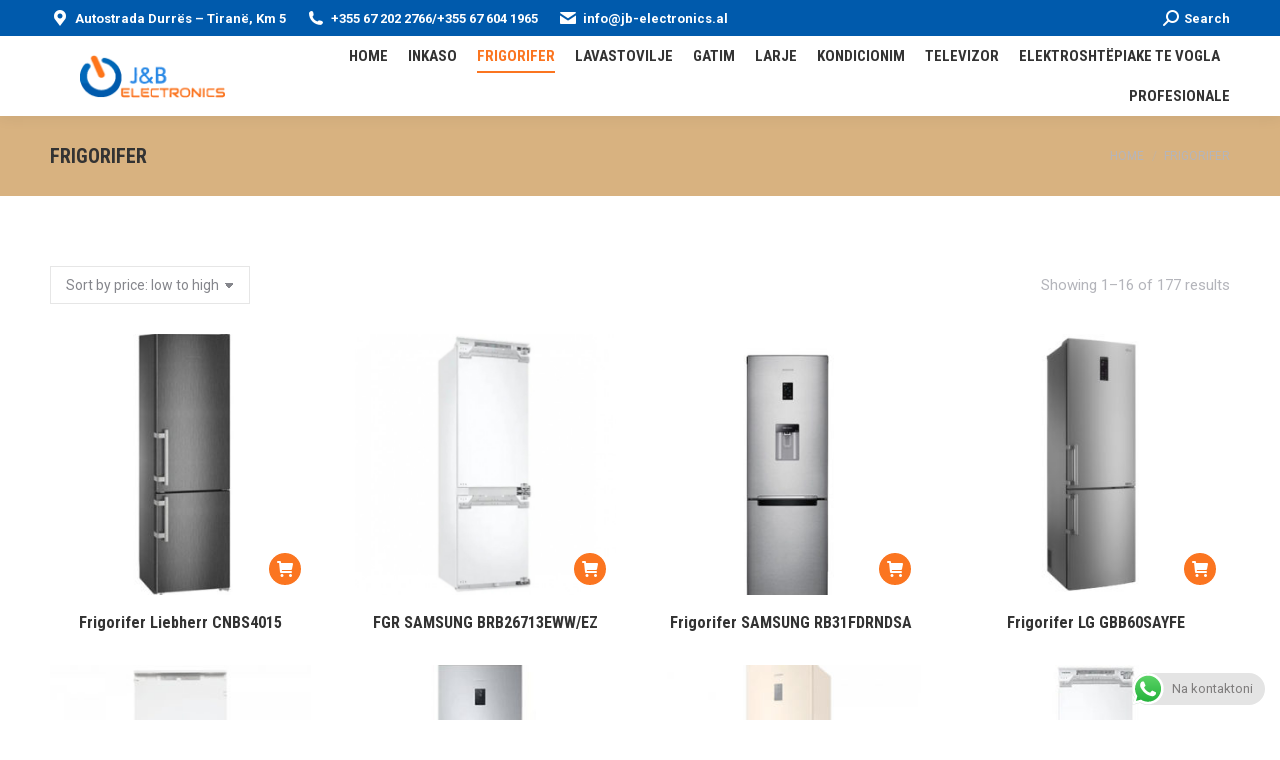

--- FILE ---
content_type: text/html; charset=UTF-8
request_url: https://jb-electronics.al/index.php/product-category/frigorifere/
body_size: 25067
content:
<!DOCTYPE html>
<!--[if !(IE 6) | !(IE 7) | !(IE 8)  ]><!-->
<html lang="en-US" class="no-js">
<!--<![endif]-->
<head>
	<meta charset="UTF-8" />
				<meta name="viewport" content="width=device-width, initial-scale=1, maximum-scale=1, user-scalable=0"/>
			<meta name="theme-color" content="#fb7520"/>	<link rel="profile" href="https://gmpg.org/xfn/11" />
	<title>Frigorifer &#8211; JB Electronics Elektroshtepiake per Shtepi Televizore Frigorifere Kondicionere</title>
<meta name='robots' content='max-image-preview:large' />
<link rel='dns-prefetch' href='//fonts.googleapis.com' />
<link rel="alternate" type="application/rss+xml" title="JB Electronics Elektroshtepiake per Shtepi Televizore Frigorifere Kondicionere &raquo; Feed" href="https://jb-electronics.al/index.php/feed/" />
<link rel="alternate" type="application/rss+xml" title="JB Electronics Elektroshtepiake per Shtepi Televizore Frigorifere Kondicionere &raquo; Frigorifer Category Feed" href="https://jb-electronics.al/index.php/product-category/frigorifere/feed/" />
<style id='wp-img-auto-sizes-contain-inline-css'>
img:is([sizes=auto i],[sizes^="auto," i]){contain-intrinsic-size:3000px 1500px}
/*# sourceURL=wp-img-auto-sizes-contain-inline-css */
</style>
<link rel='stylesheet' id='ht_ctc_main_css-css' href='https://jb-electronics.al/wp-content/plugins/click-to-chat-for-whatsapp/new/inc/assets/css/main.css?ver=4.35' media='all' />
<style id='wp-emoji-styles-inline-css'>

	img.wp-smiley, img.emoji {
		display: inline !important;
		border: none !important;
		box-shadow: none !important;
		height: 1em !important;
		width: 1em !important;
		margin: 0 0.07em !important;
		vertical-align: -0.1em !important;
		background: none !important;
		padding: 0 !important;
	}
/*# sourceURL=wp-emoji-styles-inline-css */
</style>
<style id='wp-block-library-inline-css'>
:root{--wp-block-synced-color:#7a00df;--wp-block-synced-color--rgb:122,0,223;--wp-bound-block-color:var(--wp-block-synced-color);--wp-editor-canvas-background:#ddd;--wp-admin-theme-color:#007cba;--wp-admin-theme-color--rgb:0,124,186;--wp-admin-theme-color-darker-10:#006ba1;--wp-admin-theme-color-darker-10--rgb:0,107,160.5;--wp-admin-theme-color-darker-20:#005a87;--wp-admin-theme-color-darker-20--rgb:0,90,135;--wp-admin-border-width-focus:2px}@media (min-resolution:192dpi){:root{--wp-admin-border-width-focus:1.5px}}.wp-element-button{cursor:pointer}:root .has-very-light-gray-background-color{background-color:#eee}:root .has-very-dark-gray-background-color{background-color:#313131}:root .has-very-light-gray-color{color:#eee}:root .has-very-dark-gray-color{color:#313131}:root .has-vivid-green-cyan-to-vivid-cyan-blue-gradient-background{background:linear-gradient(135deg,#00d084,#0693e3)}:root .has-purple-crush-gradient-background{background:linear-gradient(135deg,#34e2e4,#4721fb 50%,#ab1dfe)}:root .has-hazy-dawn-gradient-background{background:linear-gradient(135deg,#faaca8,#dad0ec)}:root .has-subdued-olive-gradient-background{background:linear-gradient(135deg,#fafae1,#67a671)}:root .has-atomic-cream-gradient-background{background:linear-gradient(135deg,#fdd79a,#004a59)}:root .has-nightshade-gradient-background{background:linear-gradient(135deg,#330968,#31cdcf)}:root .has-midnight-gradient-background{background:linear-gradient(135deg,#020381,#2874fc)}:root{--wp--preset--font-size--normal:16px;--wp--preset--font-size--huge:42px}.has-regular-font-size{font-size:1em}.has-larger-font-size{font-size:2.625em}.has-normal-font-size{font-size:var(--wp--preset--font-size--normal)}.has-huge-font-size{font-size:var(--wp--preset--font-size--huge)}.has-text-align-center{text-align:center}.has-text-align-left{text-align:left}.has-text-align-right{text-align:right}.has-fit-text{white-space:nowrap!important}#end-resizable-editor-section{display:none}.aligncenter{clear:both}.items-justified-left{justify-content:flex-start}.items-justified-center{justify-content:center}.items-justified-right{justify-content:flex-end}.items-justified-space-between{justify-content:space-between}.screen-reader-text{border:0;clip-path:inset(50%);height:1px;margin:-1px;overflow:hidden;padding:0;position:absolute;width:1px;word-wrap:normal!important}.screen-reader-text:focus{background-color:#ddd;clip-path:none;color:#444;display:block;font-size:1em;height:auto;left:5px;line-height:normal;padding:15px 23px 14px;text-decoration:none;top:5px;width:auto;z-index:100000}html :where(.has-border-color){border-style:solid}html :where([style*=border-top-color]){border-top-style:solid}html :where([style*=border-right-color]){border-right-style:solid}html :where([style*=border-bottom-color]){border-bottom-style:solid}html :where([style*=border-left-color]){border-left-style:solid}html :where([style*=border-width]){border-style:solid}html :where([style*=border-top-width]){border-top-style:solid}html :where([style*=border-right-width]){border-right-style:solid}html :where([style*=border-bottom-width]){border-bottom-style:solid}html :where([style*=border-left-width]){border-left-style:solid}html :where(img[class*=wp-image-]){height:auto;max-width:100%}:where(figure){margin:0 0 1em}html :where(.is-position-sticky){--wp-admin--admin-bar--position-offset:var(--wp-admin--admin-bar--height,0px)}@media screen and (max-width:600px){html :where(.is-position-sticky){--wp-admin--admin-bar--position-offset:0px}}

/*# sourceURL=wp-block-library-inline-css */
</style><link rel='stylesheet' id='wc-blocks-style-css' href='https://jb-electronics.al/wp-content/plugins/woocommerce/assets/client/blocks/wc-blocks.css?ver=wc-10.1.3' media='all' />
<style id='global-styles-inline-css'>
:root{--wp--preset--aspect-ratio--square: 1;--wp--preset--aspect-ratio--4-3: 4/3;--wp--preset--aspect-ratio--3-4: 3/4;--wp--preset--aspect-ratio--3-2: 3/2;--wp--preset--aspect-ratio--2-3: 2/3;--wp--preset--aspect-ratio--16-9: 16/9;--wp--preset--aspect-ratio--9-16: 9/16;--wp--preset--color--black: #000000;--wp--preset--color--cyan-bluish-gray: #abb8c3;--wp--preset--color--white: #FFF;--wp--preset--color--pale-pink: #f78da7;--wp--preset--color--vivid-red: #cf2e2e;--wp--preset--color--luminous-vivid-orange: #ff6900;--wp--preset--color--luminous-vivid-amber: #fcb900;--wp--preset--color--light-green-cyan: #7bdcb5;--wp--preset--color--vivid-green-cyan: #00d084;--wp--preset--color--pale-cyan-blue: #8ed1fc;--wp--preset--color--vivid-cyan-blue: #0693e3;--wp--preset--color--vivid-purple: #9b51e0;--wp--preset--color--accent: #fb7520;--wp--preset--color--dark-gray: #111;--wp--preset--color--light-gray: #767676;--wp--preset--gradient--vivid-cyan-blue-to-vivid-purple: linear-gradient(135deg,rgb(6,147,227) 0%,rgb(155,81,224) 100%);--wp--preset--gradient--light-green-cyan-to-vivid-green-cyan: linear-gradient(135deg,rgb(122,220,180) 0%,rgb(0,208,130) 100%);--wp--preset--gradient--luminous-vivid-amber-to-luminous-vivid-orange: linear-gradient(135deg,rgb(252,185,0) 0%,rgb(255,105,0) 100%);--wp--preset--gradient--luminous-vivid-orange-to-vivid-red: linear-gradient(135deg,rgb(255,105,0) 0%,rgb(207,46,46) 100%);--wp--preset--gradient--very-light-gray-to-cyan-bluish-gray: linear-gradient(135deg,rgb(238,238,238) 0%,rgb(169,184,195) 100%);--wp--preset--gradient--cool-to-warm-spectrum: linear-gradient(135deg,rgb(74,234,220) 0%,rgb(151,120,209) 20%,rgb(207,42,186) 40%,rgb(238,44,130) 60%,rgb(251,105,98) 80%,rgb(254,248,76) 100%);--wp--preset--gradient--blush-light-purple: linear-gradient(135deg,rgb(255,206,236) 0%,rgb(152,150,240) 100%);--wp--preset--gradient--blush-bordeaux: linear-gradient(135deg,rgb(254,205,165) 0%,rgb(254,45,45) 50%,rgb(107,0,62) 100%);--wp--preset--gradient--luminous-dusk: linear-gradient(135deg,rgb(255,203,112) 0%,rgb(199,81,192) 50%,rgb(65,88,208) 100%);--wp--preset--gradient--pale-ocean: linear-gradient(135deg,rgb(255,245,203) 0%,rgb(182,227,212) 50%,rgb(51,167,181) 100%);--wp--preset--gradient--electric-grass: linear-gradient(135deg,rgb(202,248,128) 0%,rgb(113,206,126) 100%);--wp--preset--gradient--midnight: linear-gradient(135deg,rgb(2,3,129) 0%,rgb(40,116,252) 100%);--wp--preset--font-size--small: 13px;--wp--preset--font-size--medium: 20px;--wp--preset--font-size--large: 36px;--wp--preset--font-size--x-large: 42px;--wp--preset--spacing--20: 0.44rem;--wp--preset--spacing--30: 0.67rem;--wp--preset--spacing--40: 1rem;--wp--preset--spacing--50: 1.5rem;--wp--preset--spacing--60: 2.25rem;--wp--preset--spacing--70: 3.38rem;--wp--preset--spacing--80: 5.06rem;--wp--preset--shadow--natural: 6px 6px 9px rgba(0, 0, 0, 0.2);--wp--preset--shadow--deep: 12px 12px 50px rgba(0, 0, 0, 0.4);--wp--preset--shadow--sharp: 6px 6px 0px rgba(0, 0, 0, 0.2);--wp--preset--shadow--outlined: 6px 6px 0px -3px rgb(255, 255, 255), 6px 6px rgb(0, 0, 0);--wp--preset--shadow--crisp: 6px 6px 0px rgb(0, 0, 0);}:where(.is-layout-flex){gap: 0.5em;}:where(.is-layout-grid){gap: 0.5em;}body .is-layout-flex{display: flex;}.is-layout-flex{flex-wrap: wrap;align-items: center;}.is-layout-flex > :is(*, div){margin: 0;}body .is-layout-grid{display: grid;}.is-layout-grid > :is(*, div){margin: 0;}:where(.wp-block-columns.is-layout-flex){gap: 2em;}:where(.wp-block-columns.is-layout-grid){gap: 2em;}:where(.wp-block-post-template.is-layout-flex){gap: 1.25em;}:where(.wp-block-post-template.is-layout-grid){gap: 1.25em;}.has-black-color{color: var(--wp--preset--color--black) !important;}.has-cyan-bluish-gray-color{color: var(--wp--preset--color--cyan-bluish-gray) !important;}.has-white-color{color: var(--wp--preset--color--white) !important;}.has-pale-pink-color{color: var(--wp--preset--color--pale-pink) !important;}.has-vivid-red-color{color: var(--wp--preset--color--vivid-red) !important;}.has-luminous-vivid-orange-color{color: var(--wp--preset--color--luminous-vivid-orange) !important;}.has-luminous-vivid-amber-color{color: var(--wp--preset--color--luminous-vivid-amber) !important;}.has-light-green-cyan-color{color: var(--wp--preset--color--light-green-cyan) !important;}.has-vivid-green-cyan-color{color: var(--wp--preset--color--vivid-green-cyan) !important;}.has-pale-cyan-blue-color{color: var(--wp--preset--color--pale-cyan-blue) !important;}.has-vivid-cyan-blue-color{color: var(--wp--preset--color--vivid-cyan-blue) !important;}.has-vivid-purple-color{color: var(--wp--preset--color--vivid-purple) !important;}.has-black-background-color{background-color: var(--wp--preset--color--black) !important;}.has-cyan-bluish-gray-background-color{background-color: var(--wp--preset--color--cyan-bluish-gray) !important;}.has-white-background-color{background-color: var(--wp--preset--color--white) !important;}.has-pale-pink-background-color{background-color: var(--wp--preset--color--pale-pink) !important;}.has-vivid-red-background-color{background-color: var(--wp--preset--color--vivid-red) !important;}.has-luminous-vivid-orange-background-color{background-color: var(--wp--preset--color--luminous-vivid-orange) !important;}.has-luminous-vivid-amber-background-color{background-color: var(--wp--preset--color--luminous-vivid-amber) !important;}.has-light-green-cyan-background-color{background-color: var(--wp--preset--color--light-green-cyan) !important;}.has-vivid-green-cyan-background-color{background-color: var(--wp--preset--color--vivid-green-cyan) !important;}.has-pale-cyan-blue-background-color{background-color: var(--wp--preset--color--pale-cyan-blue) !important;}.has-vivid-cyan-blue-background-color{background-color: var(--wp--preset--color--vivid-cyan-blue) !important;}.has-vivid-purple-background-color{background-color: var(--wp--preset--color--vivid-purple) !important;}.has-black-border-color{border-color: var(--wp--preset--color--black) !important;}.has-cyan-bluish-gray-border-color{border-color: var(--wp--preset--color--cyan-bluish-gray) !important;}.has-white-border-color{border-color: var(--wp--preset--color--white) !important;}.has-pale-pink-border-color{border-color: var(--wp--preset--color--pale-pink) !important;}.has-vivid-red-border-color{border-color: var(--wp--preset--color--vivid-red) !important;}.has-luminous-vivid-orange-border-color{border-color: var(--wp--preset--color--luminous-vivid-orange) !important;}.has-luminous-vivid-amber-border-color{border-color: var(--wp--preset--color--luminous-vivid-amber) !important;}.has-light-green-cyan-border-color{border-color: var(--wp--preset--color--light-green-cyan) !important;}.has-vivid-green-cyan-border-color{border-color: var(--wp--preset--color--vivid-green-cyan) !important;}.has-pale-cyan-blue-border-color{border-color: var(--wp--preset--color--pale-cyan-blue) !important;}.has-vivid-cyan-blue-border-color{border-color: var(--wp--preset--color--vivid-cyan-blue) !important;}.has-vivid-purple-border-color{border-color: var(--wp--preset--color--vivid-purple) !important;}.has-vivid-cyan-blue-to-vivid-purple-gradient-background{background: var(--wp--preset--gradient--vivid-cyan-blue-to-vivid-purple) !important;}.has-light-green-cyan-to-vivid-green-cyan-gradient-background{background: var(--wp--preset--gradient--light-green-cyan-to-vivid-green-cyan) !important;}.has-luminous-vivid-amber-to-luminous-vivid-orange-gradient-background{background: var(--wp--preset--gradient--luminous-vivid-amber-to-luminous-vivid-orange) !important;}.has-luminous-vivid-orange-to-vivid-red-gradient-background{background: var(--wp--preset--gradient--luminous-vivid-orange-to-vivid-red) !important;}.has-very-light-gray-to-cyan-bluish-gray-gradient-background{background: var(--wp--preset--gradient--very-light-gray-to-cyan-bluish-gray) !important;}.has-cool-to-warm-spectrum-gradient-background{background: var(--wp--preset--gradient--cool-to-warm-spectrum) !important;}.has-blush-light-purple-gradient-background{background: var(--wp--preset--gradient--blush-light-purple) !important;}.has-blush-bordeaux-gradient-background{background: var(--wp--preset--gradient--blush-bordeaux) !important;}.has-luminous-dusk-gradient-background{background: var(--wp--preset--gradient--luminous-dusk) !important;}.has-pale-ocean-gradient-background{background: var(--wp--preset--gradient--pale-ocean) !important;}.has-electric-grass-gradient-background{background: var(--wp--preset--gradient--electric-grass) !important;}.has-midnight-gradient-background{background: var(--wp--preset--gradient--midnight) !important;}.has-small-font-size{font-size: var(--wp--preset--font-size--small) !important;}.has-medium-font-size{font-size: var(--wp--preset--font-size--medium) !important;}.has-large-font-size{font-size: var(--wp--preset--font-size--large) !important;}.has-x-large-font-size{font-size: var(--wp--preset--font-size--x-large) !important;}
/*# sourceURL=global-styles-inline-css */
</style>

<style id='classic-theme-styles-inline-css'>
/*! This file is auto-generated */
.wp-block-button__link{color:#fff;background-color:#32373c;border-radius:9999px;box-shadow:none;text-decoration:none;padding:calc(.667em + 2px) calc(1.333em + 2px);font-size:1.125em}.wp-block-file__button{background:#32373c;color:#fff;text-decoration:none}
/*# sourceURL=/wp-includes/css/classic-themes.min.css */
</style>
<style id='woocommerce-inline-inline-css'>
.woocommerce form .form-row .required { visibility: visible; }
/*# sourceURL=woocommerce-inline-inline-css */
</style>
<link rel='stylesheet' id='wpml-cms-nav-css-css' href='https://jb-electronics.al/wp-content/plugins/wpmlcmsnav/res/css/navigation.css?ver=1.4.20' media='all' />
<link rel='stylesheet' id='cms-navigation-style-base-css' href='https://jb-electronics.al/wp-content/plugins/wpmlcmsnav/res/css/cms-navigation-base.css?ver=1.4.20' media='screen' />
<link rel='stylesheet' id='cms-navigation-style-css' href='https://jb-electronics.al/wp-content/plugins/wpmlcmsnav/res/css/cms-navigation.css?ver=1.4.20' media='screen' />
<link rel='stylesheet' id='brands-styles-css' href='https://jb-electronics.al/wp-content/plugins/woocommerce/assets/css/brands.css?ver=10.1.3' media='all' />
<link rel='stylesheet' id='the7-font-css' href='https://jb-electronics.al/wp-content/themes/dt-the7/fonts/icomoon-the7-font/icomoon-the7-font.min.css?ver=12.8.1' media='all' />
<link rel='stylesheet' id='the7-awesome-fonts-css' href='https://jb-electronics.al/wp-content/themes/dt-the7/fonts/FontAwesome/css/all.min.css?ver=12.8.1' media='all' />
<link rel='stylesheet' id='the7-awesome-fonts-back-css' href='https://jb-electronics.al/wp-content/themes/dt-the7/fonts/FontAwesome/back-compat.min.css?ver=12.8.1' media='all' />
<link rel='stylesheet' id='the7-Defaults-css' href='https://jb-electronics.al/wp-content/uploads/smile_fonts/Defaults/Defaults.css?ver=6.9' media='all' />
<link rel='stylesheet' id='dt-web-fonts-css' href='https://fonts.googleapis.com/css?family=Roboto:400,600,700%7CRoboto+Condensed:400,600,700' media='all' />
<link rel='stylesheet' id='dt-main-css' href='https://jb-electronics.al/wp-content/themes/dt-the7/css/main.min.css?ver=12.8.1' media='all' />
<style id='dt-main-inline-css'>
body #load {
  display: block;
  height: 100%;
  overflow: hidden;
  position: fixed;
  width: 100%;
  z-index: 9901;
  opacity: 1;
  visibility: visible;
  transition: all .35s ease-out;
}
.load-wrap {
  width: 100%;
  height: 100%;
  background-position: center center;
  background-repeat: no-repeat;
  text-align: center;
  display: -ms-flexbox;
  display: -ms-flex;
  display: flex;
  -ms-align-items: center;
  -ms-flex-align: center;
  align-items: center;
  -ms-flex-flow: column wrap;
  flex-flow: column wrap;
  -ms-flex-pack: center;
  -ms-justify-content: center;
  justify-content: center;
}
.load-wrap > svg {
  position: absolute;
  top: 50%;
  left: 50%;
  transform: translate(-50%,-50%);
}
#load {
  background: var(--the7-elementor-beautiful-loading-bg,#ffffff);
  --the7-beautiful-spinner-color2: var(--the7-beautiful-spinner-color,#fb7520);
}

/*# sourceURL=dt-main-inline-css */
</style>
<link rel='stylesheet' id='the7-custom-scrollbar-css' href='https://jb-electronics.al/wp-content/themes/dt-the7/lib/custom-scrollbar/custom-scrollbar.min.css?ver=12.8.1' media='all' />
<link rel='stylesheet' id='the7-wpbakery-css' href='https://jb-electronics.al/wp-content/themes/dt-the7/css/wpbakery.min.css?ver=12.8.1' media='all' />
<link rel='stylesheet' id='the7-css-vars-css' href='https://jb-electronics.al/wp-content/uploads/the7-css/css-vars.css?ver=fb68cd9529ce' media='all' />
<link rel='stylesheet' id='dt-custom-css' href='https://jb-electronics.al/wp-content/uploads/the7-css/custom.css?ver=fb68cd9529ce' media='all' />
<link rel='stylesheet' id='wc-dt-custom-css' href='https://jb-electronics.al/wp-content/uploads/the7-css/compatibility/wc-dt-custom.css?ver=fb68cd9529ce' media='all' />
<link rel='stylesheet' id='dt-media-css' href='https://jb-electronics.al/wp-content/uploads/the7-css/media.css?ver=fb68cd9529ce' media='all' />
<link rel='stylesheet' id='the7-mega-menu-css' href='https://jb-electronics.al/wp-content/uploads/the7-css/mega-menu.css?ver=fb68cd9529ce' media='all' />
<link rel='stylesheet' id='style-css' href='https://jb-electronics.al/wp-content/themes/dt-the7/style.css?ver=12.8.1' media='all' />
<script src="https://jb-electronics.al/wp-includes/js/jquery/jquery.min.js?ver=3.7.1" id="jquery-core-js"></script>
<script src="https://jb-electronics.al/wp-includes/js/jquery/jquery-migrate.min.js?ver=3.4.1" id="jquery-migrate-js"></script>
<script src="https://jb-electronics.al/wp-content/plugins/woocommerce/assets/js/jquery-blockui/jquery.blockUI.min.js?ver=2.7.0-wc.10.1.3" id="jquery-blockui-js" data-wp-strategy="defer"></script>
<script id="wc-add-to-cart-js-extra">
var wc_add_to_cart_params = {"ajax_url":"/wp-admin/admin-ajax.php","wc_ajax_url":"/?wc-ajax=%%endpoint%%","i18n_view_cart":"View cart","cart_url":"https://jb-electronics.al/index.php/cart/","is_cart":"","cart_redirect_after_add":"no"};
//# sourceURL=wc-add-to-cart-js-extra
</script>
<script src="https://jb-electronics.al/wp-content/plugins/woocommerce/assets/js/frontend/add-to-cart.min.js?ver=10.1.3" id="wc-add-to-cart-js" data-wp-strategy="defer"></script>
<script src="https://jb-electronics.al/wp-content/plugins/woocommerce/assets/js/js-cookie/js.cookie.min.js?ver=2.1.4-wc.10.1.3" id="js-cookie-js" defer data-wp-strategy="defer"></script>
<script id="woocommerce-js-extra">
var woocommerce_params = {"ajax_url":"/wp-admin/admin-ajax.php","wc_ajax_url":"/?wc-ajax=%%endpoint%%","i18n_password_show":"Show password","i18n_password_hide":"Hide password"};
//# sourceURL=woocommerce-js-extra
</script>
<script src="https://jb-electronics.al/wp-content/plugins/woocommerce/assets/js/frontend/woocommerce.min.js?ver=10.1.3" id="woocommerce-js" defer data-wp-strategy="defer"></script>
<script src="https://jb-electronics.al/wp-content/plugins/js_composer/assets/js/vendors/woocommerce-add-to-cart.js?ver=8.6.1" id="vc_woocommerce-add-to-cart-js-js"></script>
<script id="dt-above-fold-js-extra">
var dtLocal = {"themeUrl":"https://jb-electronics.al/wp-content/themes/dt-the7","passText":"To view this protected post, enter the password below:","moreButtonText":{"loading":"Loading...","loadMore":"Load more"},"postID":"95","ajaxurl":"https://jb-electronics.al/wp-admin/admin-ajax.php","REST":{"baseUrl":"https://jb-electronics.al/index.php/wp-json/the7/v1","endpoints":{"sendMail":"/send-mail"}},"contactMessages":{"required":"One or more fields have an error. Please check and try again.","terms":"Please accept the privacy policy.","fillTheCaptchaError":"Please, fill the captcha."},"captchaSiteKey":"","ajaxNonce":"5d1f314d3f","pageData":{"type":"archive","template":null,"layout":"masonry"},"themeSettings":{"smoothScroll":"off","lazyLoading":false,"desktopHeader":{"height":80},"ToggleCaptionEnabled":"disabled","ToggleCaption":"Navigation","floatingHeader":{"showAfter":160,"showMenu":true,"height":70,"logo":{"showLogo":true,"html":"\u003Cimg class=\" preload-me\" src=\"https://jb-electronics.al/wp-content/uploads/2018/05/Untitled-3.png\" srcset=\"https://jb-electronics.al/wp-content/uploads/2018/05/Untitled-3.png 149w, https://jb-electronics.al/wp-content/uploads/2018/05/Untitled-3.png 149w\" width=\"149\" height=\"57\"   sizes=\"149px\" alt=\"JB Electronics Elektroshtepiake per Shtepi Televizore Frigorifere Kondicionere\" /\u003E","url":"https://jb-electronics.al/"}},"topLine":{"floatingTopLine":{"logo":{"showLogo":false,"html":""}}},"mobileHeader":{"firstSwitchPoint":1100,"secondSwitchPoint":778,"firstSwitchPointHeight":60,"secondSwitchPointHeight":60,"mobileToggleCaptionEnabled":"disabled","mobileToggleCaption":"Menu"},"stickyMobileHeaderFirstSwitch":{"logo":{"html":"\u003Cimg class=\" preload-me\" src=\"https://jb-electronics.al/wp-content/uploads/2018/05/Untitled-3.png\" srcset=\"https://jb-electronics.al/wp-content/uploads/2018/05/Untitled-3.png 149w, https://jb-electronics.al/wp-content/uploads/2018/05/Untitled-3.png 149w\" width=\"149\" height=\"57\"   sizes=\"149px\" alt=\"JB Electronics Elektroshtepiake per Shtepi Televizore Frigorifere Kondicionere\" /\u003E"}},"stickyMobileHeaderSecondSwitch":{"logo":{"html":"\u003Cimg class=\" preload-me\" src=\"https://jb-electronics.al/wp-content/uploads/2018/05/Untitled-3.png\" srcset=\"https://jb-electronics.al/wp-content/uploads/2018/05/Untitled-3.png 149w, https://jb-electronics.al/wp-content/uploads/2018/05/Untitled-3.png 149w\" width=\"149\" height=\"57\"   sizes=\"149px\" alt=\"JB Electronics Elektroshtepiake per Shtepi Televizore Frigorifere Kondicionere\" /\u003E"}},"sidebar":{"switchPoint":990},"boxedWidth":"1340px"},"VCMobileScreenWidth":"768","wcCartFragmentHash":"5f239176ff11a888eab3531842902e4b"};
var dtShare = {"shareButtonText":{"facebook":"Share on Facebook","twitter":"Share on X","pinterest":"Pin it","linkedin":"Share on Linkedin","whatsapp":"Share on Whatsapp"},"overlayOpacity":"85"};
//# sourceURL=dt-above-fold-js-extra
</script>
<script src="https://jb-electronics.al/wp-content/themes/dt-the7/js/above-the-fold.min.js?ver=12.8.1" id="dt-above-fold-js"></script>
<script src="https://jb-electronics.al/wp-content/themes/dt-the7/js/compatibility/woocommerce/woocommerce.min.js?ver=12.8.1" id="dt-woocommerce-js"></script>
<script></script><link rel="https://api.w.org/" href="https://jb-electronics.al/index.php/wp-json/" /><link rel="alternate" title="JSON" type="application/json" href="https://jb-electronics.al/index.php/wp-json/wp/v2/product_cat/60" /><link rel="EditURI" type="application/rsd+xml" title="RSD" href="https://jb-electronics.al/xmlrpc.php?rsd" />
<meta name="generator" content="WordPress 6.9" />
<meta name="generator" content="WooCommerce 10.1.3" />
	<noscript><style>.woocommerce-product-gallery{ opacity: 1 !important; }</style></noscript>
	<meta name="generator" content="Powered by WPBakery Page Builder - drag and drop page builder for WordPress."/>
<meta name="generator" content="Powered by Slider Revolution 6.7.40 - responsive, Mobile-Friendly Slider Plugin for WordPress with comfortable drag and drop interface." />
<script type="text/javascript" id="the7-loader-script">
document.addEventListener("DOMContentLoaded", function(event) {
	var load = document.getElementById("load");
	if(!load.classList.contains('loader-removed')){
		var removeLoading = setTimeout(function() {
			load.className += " loader-removed";
		}, 300);
	}
});
</script>
		<link rel="icon" href="https://jb-electronics.al/wp-content/uploads/2018/05/Untitled-1-2-150x150.png" sizes="32x32" />
<link rel="icon" href="https://jb-electronics.al/wp-content/uploads/2018/05/Untitled-1-2-200x200.png" sizes="192x192" />
<link rel="apple-touch-icon" href="https://jb-electronics.al/wp-content/uploads/2018/05/Untitled-1-2-200x200.png" />
<meta name="msapplication-TileImage" content="https://jb-electronics.al/wp-content/uploads/2018/05/Untitled-1-2.png" />
<script>function setREVStartSize(e){
			//window.requestAnimationFrame(function() {
				window.RSIW = window.RSIW===undefined ? window.innerWidth : window.RSIW;
				window.RSIH = window.RSIH===undefined ? window.innerHeight : window.RSIH;
				try {
					var pw = document.getElementById(e.c).parentNode.offsetWidth,
						newh;
					pw = pw===0 || isNaN(pw) || (e.l=="fullwidth" || e.layout=="fullwidth") ? window.RSIW : pw;
					e.tabw = e.tabw===undefined ? 0 : parseInt(e.tabw);
					e.thumbw = e.thumbw===undefined ? 0 : parseInt(e.thumbw);
					e.tabh = e.tabh===undefined ? 0 : parseInt(e.tabh);
					e.thumbh = e.thumbh===undefined ? 0 : parseInt(e.thumbh);
					e.tabhide = e.tabhide===undefined ? 0 : parseInt(e.tabhide);
					e.thumbhide = e.thumbhide===undefined ? 0 : parseInt(e.thumbhide);
					e.mh = e.mh===undefined || e.mh=="" || e.mh==="auto" ? 0 : parseInt(e.mh,0);
					if(e.layout==="fullscreen" || e.l==="fullscreen")
						newh = Math.max(e.mh,window.RSIH);
					else{
						e.gw = Array.isArray(e.gw) ? e.gw : [e.gw];
						for (var i in e.rl) if (e.gw[i]===undefined || e.gw[i]===0) e.gw[i] = e.gw[i-1];
						e.gh = e.el===undefined || e.el==="" || (Array.isArray(e.el) && e.el.length==0)? e.gh : e.el;
						e.gh = Array.isArray(e.gh) ? e.gh : [e.gh];
						for (var i in e.rl) if (e.gh[i]===undefined || e.gh[i]===0) e.gh[i] = e.gh[i-1];
											
						var nl = new Array(e.rl.length),
							ix = 0,
							sl;
						e.tabw = e.tabhide>=pw ? 0 : e.tabw;
						e.thumbw = e.thumbhide>=pw ? 0 : e.thumbw;
						e.tabh = e.tabhide>=pw ? 0 : e.tabh;
						e.thumbh = e.thumbhide>=pw ? 0 : e.thumbh;
						for (var i in e.rl) nl[i] = e.rl[i]<window.RSIW ? 0 : e.rl[i];
						sl = nl[0];
						for (var i in nl) if (sl>nl[i] && nl[i]>0) { sl = nl[i]; ix=i;}
						var m = pw>(e.gw[ix]+e.tabw+e.thumbw) ? 1 : (pw-(e.tabw+e.thumbw)) / (e.gw[ix]);
						newh =  (e.gh[ix] * m) + (e.tabh + e.thumbh);
					}
					var el = document.getElementById(e.c);
					if (el!==null && el) el.style.height = newh+"px";
					el = document.getElementById(e.c+"_wrapper");
					if (el!==null && el) {
						el.style.height = newh+"px";
						el.style.display = "block";
					}
				} catch(e){
					console.log("Failure at Presize of Slider:" + e)
				}
			//});
		  };</script>
<noscript><style> .wpb_animate_when_almost_visible { opacity: 1; }</style></noscript><link rel='stylesheet' id='rs-plugin-settings-css' href='//jb-electronics.al/wp-content/plugins/revslider/sr6/assets/css/rs6.css?ver=6.7.40' media='all' />
<style id='rs-plugin-settings-inline-css'>
#rs-demo-id {}
/*# sourceURL=rs-plugin-settings-inline-css */
</style>
</head>
<body id="the7-body" class="archive tax-product_cat term-frigorifere term-60 wp-embed-responsive wp-theme-dt-the7 theme-dt-the7 woocommerce woocommerce-page woocommerce-no-js layout-masonry description-under-image dt-responsive-on right-mobile-menu-close-icon ouside-menu-close-icon mobile-hamburger-close-bg-enable mobile-hamburger-close-bg-hover-enable  fade-medium-mobile-menu-close-icon fade-medium-menu-close-icon srcset-enabled btn-flat custom-btn-color custom-btn-hover-color phantom-slide phantom-shadow-decoration phantom-custom-logo-on sticky-mobile-header top-header first-switch-logo-left first-switch-menu-right second-switch-logo-left second-switch-menu-right right-mobile-menu layzr-loading-on dt-wpml popup-message-style the7-ver-12.8.1 dt-fa-compatibility wpb-js-composer js-comp-ver-8.6.1 vc_responsive">
<!-- The7 12.8.1 -->
<div id="load" class="spinner-loader">
	<div class="load-wrap"><style type="text/css">
    [class*="the7-spinner-animate-"]{
        animation: spinner-animation 1s cubic-bezier(1,1,1,1) infinite;
        x:46.5px;
        y:40px;
        width:7px;
        height:20px;
        fill:var(--the7-beautiful-spinner-color2);
        opacity: 0.2;
    }
    .the7-spinner-animate-2{
        animation-delay: 0.083s;
    }
    .the7-spinner-animate-3{
        animation-delay: 0.166s;
    }
    .the7-spinner-animate-4{
         animation-delay: 0.25s;
    }
    .the7-spinner-animate-5{
         animation-delay: 0.33s;
    }
    .the7-spinner-animate-6{
         animation-delay: 0.416s;
    }
    .the7-spinner-animate-7{
         animation-delay: 0.5s;
    }
    .the7-spinner-animate-8{
         animation-delay: 0.58s;
    }
    .the7-spinner-animate-9{
         animation-delay: 0.666s;
    }
    .the7-spinner-animate-10{
         animation-delay: 0.75s;
    }
    .the7-spinner-animate-11{
        animation-delay: 0.83s;
    }
    .the7-spinner-animate-12{
        animation-delay: 0.916s;
    }
    @keyframes spinner-animation{
        from {
            opacity: 1;
        }
        to{
            opacity: 0;
        }
    }
</style>
<svg width="75px" height="75px" xmlns="http://www.w3.org/2000/svg" viewBox="0 0 100 100" preserveAspectRatio="xMidYMid">
	<rect class="the7-spinner-animate-1" rx="5" ry="5" transform="rotate(0 50 50) translate(0 -30)"></rect>
	<rect class="the7-spinner-animate-2" rx="5" ry="5" transform="rotate(30 50 50) translate(0 -30)"></rect>
	<rect class="the7-spinner-animate-3" rx="5" ry="5" transform="rotate(60 50 50) translate(0 -30)"></rect>
	<rect class="the7-spinner-animate-4" rx="5" ry="5" transform="rotate(90 50 50) translate(0 -30)"></rect>
	<rect class="the7-spinner-animate-5" rx="5" ry="5" transform="rotate(120 50 50) translate(0 -30)"></rect>
	<rect class="the7-spinner-animate-6" rx="5" ry="5" transform="rotate(150 50 50) translate(0 -30)"></rect>
	<rect class="the7-spinner-animate-7" rx="5" ry="5" transform="rotate(180 50 50) translate(0 -30)"></rect>
	<rect class="the7-spinner-animate-8" rx="5" ry="5" transform="rotate(210 50 50) translate(0 -30)"></rect>
	<rect class="the7-spinner-animate-9" rx="5" ry="5" transform="rotate(240 50 50) translate(0 -30)"></rect>
	<rect class="the7-spinner-animate-10" rx="5" ry="5" transform="rotate(270 50 50) translate(0 -30)"></rect>
	<rect class="the7-spinner-animate-11" rx="5" ry="5" transform="rotate(300 50 50) translate(0 -30)"></rect>
	<rect class="the7-spinner-animate-12" rx="5" ry="5" transform="rotate(330 50 50) translate(0 -30)"></rect>
</svg></div>
</div>
<div id="page" >
	<a class="skip-link screen-reader-text" href="#content">Skip to content</a>

<div class="masthead inline-header right widgets full-height shadow-decoration shadow-mobile-header-decoration small-mobile-menu-icon dt-parent-menu-clickable show-sub-menu-on-hover show-device-logo show-mobile-logo" >

	<div class="top-bar top-bar-line-hide">
	<div class="top-bar-bg" ></div>
	<div class="left-widgets mini-widgets"><span class="mini-contacts address show-on-desktop in-top-bar-left hide-on-second-switch"><i class="fa-fw the7-mw-icon-address-bold"></i>Autostrada Durrës – Tiranë, Km 5</span><span class="mini-contacts phone show-on-desktop in-top-bar-left in-menu-second-switch"><i class="fa-fw the7-mw-icon-phone-bold"></i><a href="tel:00355672022766">+355 67 202 2766</a> / <a href="tel:00355676041965">+355 67 604 1965</a> </span><span class="mini-contacts email show-on-desktop near-logo-first-switch in-menu-second-switch"><i class="fa-fw the7-mw-icon-mail-bold"></i><a href="mailto:info@jb-electronics.al">info@jb-electronics.al</a> </span></div><div class="right-widgets mini-widgets"><div class="mini-search show-on-desktop near-logo-first-switch near-logo-second-switch popup-search custom-icon"><form class="searchform mini-widget-searchform" role="search" method="get" action="https://jb-electronics.al/">

	<div class="screen-reader-text">Search:</div>

	
		<a href="" class="submit"><i class=" mw-icon the7-mw-icon-search-bold"></i><span>Search</span></a>
		<div class="popup-search-wrap">
			<input type="text" aria-label="Search" class="field searchform-s" name="s" value="" placeholder="Type and hit enter &hellip;" title="Search form"/>
			<a href="" class="search-icon"  aria-label="Search"><i class="the7-mw-icon-search-bold" aria-hidden="true"></i></a>
		</div>

			<input type="submit" class="assistive-text searchsubmit" value="Go!"/>
</form>
</div></div></div>

	<header class="header-bar" role="banner">

		<div class="branding">
	<div id="site-title" class="assistive-text">JB Electronics Elektroshtepiake per Shtepi Televizore Frigorifere Kondicionere</div>
	<div id="site-description" class="assistive-text">Elektroshtepiake per Shtepi Televizore Frigorifere Kondicionere</div>
	<a class="" href="https://jb-electronics.al/"><img class=" preload-me" src="https://jb-electronics.al/wp-content/uploads/2018/05/Untitled-3-2.png" srcset="https://jb-electronics.al/wp-content/uploads/2018/05/Untitled-3-2.png 149w, https://jb-electronics.al/wp-content/uploads/2018/05/Untitled-3-2.png 149w" width="149" height="46"   sizes="149px" alt="JB Electronics Elektroshtepiake per Shtepi Televizore Frigorifere Kondicionere" /><img class="mobile-logo preload-me" src="https://jb-electronics.al/wp-content/uploads/2018/05/Untitled-3.png" srcset="https://jb-electronics.al/wp-content/uploads/2018/05/Untitled-3.png 149w, https://jb-electronics.al/wp-content/uploads/2018/05/Untitled-3.png 149w" width="149" height="57"   sizes="149px" alt="JB Electronics Elektroshtepiake per Shtepi Televizore Frigorifere Kondicionere" /></a></div>

		<ul id="primary-menu" class="main-nav underline-decoration upwards-line outside-item-remove-margin"><li class="menu-item menu-item-type-post_type menu-item-object-page menu-item-home menu-item-has-children menu-item-763 first has-children depth-0"><a href='https://jb-electronics.al/' data-level='1' aria-haspopup='true' aria-expanded='false'><span class="menu-item-text"><span class="menu-text">Home</span></span></a><ul class="sub-nav level-arrows-on" role="group"><li class="menu-item menu-item-type-post_type menu-item-object-page menu-item-762 first depth-1"><a href='https://jb-electronics.al/index.php/kontakt/' data-level='2'><span class="menu-item-text"><span class="menu-text">KONTAKT</span></span></a></li> <li class="menu-item menu-item-type-post_type menu-item-object-page menu-item-913 depth-1"><a href='https://jb-electronics.al/index.php/markat/' data-level='2'><span class="menu-item-text"><span class="menu-text">MARKAT</span></span></a></li> <li class="menu-item menu-item-type-post_type menu-item-object-page menu-item-3286 depth-1"><a href='https://jb-electronics.al/index.php/klientet-tane/' data-level='2'><span class="menu-item-text"><span class="menu-text">KLIENTËT TANË</span></span></a></li> </ul></li> <li class="menu-item menu-item-type-taxonomy menu-item-object-product_cat menu-item-has-children menu-item-653 has-children depth-0"><a href='https://jb-electronics.al/index.php/product-category/inkaso/' data-level='1' aria-haspopup='true' aria-expanded='false'><span class="menu-item-text"><span class="menu-text">Inkaso</span></span></a><ul class="sub-nav level-arrows-on" role="group"><li class="menu-item menu-item-type-taxonomy menu-item-object-product_cat menu-item-659 first depth-1"><a href='https://jb-electronics.al/index.php/product-category/furre/' data-level='2'><span class="menu-item-text"><span class="menu-text">Furrë</span></span></a></li> <li class="menu-item menu-item-type-taxonomy menu-item-object-product_cat menu-item-has-children menu-item-656 has-children depth-1"><a href='https://jb-electronics.al/index.php/product-category/frigorifer/' data-level='2' aria-haspopup='true' aria-expanded='false'><span class="menu-item-text"><span class="menu-text">Frigorifer</span></span></a><ul class="sub-nav level-arrows-on" role="group"><li class="menu-item menu-item-type-taxonomy menu-item-object-product_cat menu-item-668 first depth-2"><a href='https://jb-electronics.al/index.php/product-category/frigorifer/freskues/' data-level='3'><span class="menu-item-text"><span class="menu-text">Freskues</span></span></a></li> <li class="menu-item menu-item-type-taxonomy menu-item-object-product_cat menu-item-669 depth-2"><a href='https://jb-electronics.al/index.php/product-category/frigorifer/ngrires/' data-level='3'><span class="menu-item-text"><span class="menu-text">Ngrirës</span></span></a></li> <li class="menu-item menu-item-type-taxonomy menu-item-object-product_cat menu-item-670 depth-2"><a href='https://jb-electronics.al/index.php/product-category/frigorifer/te-kombinuar/' data-level='3'><span class="menu-item-text"><span class="menu-text">Të kombinuar</span></span></a></li> </ul></li> <li class="menu-item menu-item-type-taxonomy menu-item-object-product_cat menu-item-has-children menu-item-657 has-children depth-1"><a href='https://jb-electronics.al/index.php/product-category/lavastovilje-inkaso/' data-level='2' aria-haspopup='true' aria-expanded='false'><span class="menu-item-text"><span class="menu-text">Lavastovilje</span></span></a><ul class="sub-nav level-arrows-on" role="group"><li class="menu-item menu-item-type-custom menu-item-object-custom menu-item-has-children menu-item-3333 first has-children depth-2"><a href='https://jb-electronics.al/index.php/product-category/inkaso/lavastovilje-inkaso/' data-level='3' aria-haspopup='true' aria-expanded='false'><span class="menu-item-text"><span class="menu-text">Lavastovilje Inkaso</span></span></a><ul class="sub-nav level-arrows-on" role="group"><li class="menu-item menu-item-type-custom menu-item-object-custom menu-item-3335 first depth-3"><a href='https://jb-electronics.al/index.php/product-category/45-cm/' data-level='4'><span class="menu-item-text"><span class="menu-text">45 CM</span></span></a></li> <li class="menu-item menu-item-type-custom menu-item-object-custom menu-item-3338 depth-3"><a href='https://jb-electronics.al/index.php/product-category/lavastovilje-inkaso-2/60-cm/' data-level='4'><span class="menu-item-text"><span class="menu-text">60 CM</span></span></a></li> </ul></li> <li class="menu-item menu-item-type-custom menu-item-object-custom menu-item-has-children menu-item-3334 has-children depth-2"><a href='https://jb-electronics.al/index.php/product-category/lavastovilje/qendrim-i-lire-2/' data-level='3' aria-haspopup='true' aria-expanded='false'><span class="menu-item-text"><span class="menu-text">Lavastovilje Qëndrim i lirë</span></span></a><ul class="sub-nav level-arrows-on" role="group"><li class="menu-item menu-item-type-custom menu-item-object-custom menu-item-3336 first depth-3"><a href='https://jb-electronics.al/index.php/product-category/45-cm-2/' data-level='4'><span class="menu-item-text"><span class="menu-text">45 CM</span></span></a></li> <li class="menu-item menu-item-type-custom menu-item-object-custom menu-item-3337 depth-3"><a href='https://jb-electronics.al/index.php/product-category/60-cm-2/' data-level='4'><span class="menu-item-text"><span class="menu-text">60 CM</span></span></a></li> </ul></li> </ul></li> <li class="menu-item menu-item-type-custom menu-item-object-custom menu-item-has-children menu-item-3310 has-children depth-1"><a href='https://jb-electronics.al/index.php/product-category/inkaso/pjanure/' data-level='2' aria-haspopup='true' aria-expanded='false'><span class="menu-item-text"><span class="menu-text">Pjanurë</span></span></a><ul class="sub-nav level-arrows-on" role="group"><li class="menu-item menu-item-type-custom menu-item-object-custom menu-item-3317 first depth-2"><a href='https://jb-electronics.al/index.php/product-category/inkaso/elektrike-4/' data-level='3'><span class="menu-item-text"><span class="menu-text">Elektrike</span></span></a></li> <li class="menu-item menu-item-type-custom menu-item-object-custom menu-item-3318 depth-2"><a href='https://jb-electronics.al/index.php/product-category/inkaso/induksion-2/' data-level='3'><span class="menu-item-text"><span class="menu-text">Induksion</span></span></a></li> <li class="menu-item menu-item-type-custom menu-item-object-custom menu-item-3319 depth-2"><a href='https://jb-electronics.al/index.php/product-category/inkaso/gas-2/' data-level='3'><span class="menu-item-text"><span class="menu-text">Gas</span></span></a></li> <li class="menu-item menu-item-type-custom menu-item-object-custom menu-item-3320 depth-2"><a href='https://jb-electronics.al/index.php/product-category/inkaso/gaselektrike-2/' data-level='3'><span class="menu-item-text"><span class="menu-text">Gas+Elektrike</span></span></a></li> </ul></li> <li class="menu-item menu-item-type-taxonomy menu-item-object-product_cat menu-item-has-children menu-item-654 has-children depth-1"><a href='https://jb-electronics.al/index.php/product-category/aspirator-2/' data-level='2' aria-haspopup='true' aria-expanded='false'><span class="menu-item-text"><span class="menu-text">Aspirator</span></span></a><ul class="sub-nav level-arrows-on" role="group"><li class="menu-item menu-item-type-taxonomy menu-item-object-product_cat menu-item-661 first depth-2"><a href='https://jb-electronics.al/index.php/product-category/total-inkaso/' data-level='3'><span class="menu-item-text"><span class="menu-text">Total Inkaso</span></span></a></li> <li class="menu-item menu-item-type-taxonomy menu-item-object-product_cat menu-item-660 depth-2"><a href='https://jb-electronics.al/index.php/product-category/me-shine/' data-level='3'><span class="menu-item-text"><span class="menu-text">Me Shinë</span></span></a></li> </ul></li> <li class="menu-item menu-item-type-taxonomy menu-item-object-product_cat menu-item-791 depth-1"><a href='https://jb-electronics.al/index.php/product-category/mikrovale/' data-level='2'><span class="menu-item-text"><span class="menu-text">Mikrovalë</span></span></a></li> </ul></li> <li class="menu-item menu-item-type-taxonomy menu-item-object-product_cat current-menu-item menu-item-has-children menu-item-674 act has-children depth-0"><a href='https://jb-electronics.al/index.php/product-category/frigorifere/' data-level='1' aria-haspopup='true' aria-expanded='false'><span class="menu-item-text"><span class="menu-text">Frigorifer</span></span></a><ul class="sub-nav level-arrows-on" role="group"><li class="menu-item menu-item-type-taxonomy menu-item-object-product_cat menu-item-680 first depth-1"><a href='https://jb-electronics.al/index.php/product-category/frigorifere/qendrim-i-lire/' data-level='2'><span class="menu-item-text"><span class="menu-text">Frigorifer Qëndrim i lirë</span></span></a></li> <li class="menu-item menu-item-type-taxonomy menu-item-object-product_cat menu-item-675 depth-1"><a href='https://jb-electronics.al/index.php/product-category/frigorifere/freskues-vitrine/' data-level='2'><span class="menu-item-text"><span class="menu-text">Frigorifer Vitrinë</span></span></a></li> <li class="menu-item menu-item-type-taxonomy menu-item-object-product_cat menu-item-has-children menu-item-681 has-children depth-1"><a href='https://jb-electronics.al/index.php/product-category/frigorifer/' data-level='2' aria-haspopup='true' aria-expanded='false'><span class="menu-item-text"><span class="menu-text">Frigorifer Inkaso</span></span></a><ul class="sub-nav level-arrows-on" role="group"><li class="menu-item menu-item-type-taxonomy menu-item-object-product_cat menu-item-788 first depth-2"><a href='https://jb-electronics.al/index.php/product-category/frigorifer/freskues/' data-level='3'><span class="menu-item-text"><span class="menu-text">Freskues</span></span></a></li> <li class="menu-item menu-item-type-taxonomy menu-item-object-product_cat menu-item-789 depth-2"><a href='https://jb-electronics.al/index.php/product-category/frigorifer/ngrires/' data-level='3'><span class="menu-item-text"><span class="menu-text">Ngrirës</span></span></a></li> <li class="menu-item menu-item-type-taxonomy menu-item-object-product_cat menu-item-790 depth-2"><a href='https://jb-electronics.al/index.php/product-category/frigorifer/te-kombinuar/' data-level='3'><span class="menu-item-text"><span class="menu-text">Të kombinuar</span></span></a></li> </ul></li> <li class="menu-item menu-item-type-taxonomy menu-item-object-product_cat menu-item-682 depth-1"><a href='https://jb-electronics.al/index.php/product-category/frigorifere/frogorifer-banak/' data-level='2'><span class="menu-item-text"><span class="menu-text">Frigorifer Banak</span></span></a></li> <li class="menu-item menu-item-type-taxonomy menu-item-object-product_cat menu-item-678 depth-1"><a href='https://jb-electronics.al/index.php/product-category/frigorifere/minibar/' data-level='2'><span class="menu-item-text"><span class="menu-text">Frigorifer Minibar</span></span></a></li> <li class="menu-item menu-item-type-custom menu-item-object-custom menu-item-2292 depth-1"><a href='https://jb-electronics.al/index.php/product-category/frigorifer-dykanatesh/' data-level='2'><span class="menu-item-text"><span class="menu-text">Frigorifer Dykanatësh</span></span></a></li> <li class="menu-item menu-item-type-taxonomy menu-item-object-product_cat menu-item-676 depth-1"><a href='https://jb-electronics.al/index.php/product-category/frigorifere/frigorifer-vererash/' data-level='2'><span class="menu-item-text"><span class="menu-text">Frigorifer verërash</span></span></a></li> <li class="menu-item menu-item-type-taxonomy menu-item-object-product_cat menu-item-679 depth-1"><a href='https://jb-electronics.al/index.php/product-category/frigorifere/produktor-akulli/' data-level='2'><span class="menu-item-text"><span class="menu-text">Produktor Akulli</span></span></a></li> <li class="menu-item menu-item-type-taxonomy menu-item-object-product_cat menu-item-677 depth-1"><a href='https://jb-electronics.al/index.php/product-category/frigorifere/ftohes-uji/' data-level='2'><span class="menu-item-text"><span class="menu-text">Ftohës Uji</span></span></a></li> </ul></li> <li class="menu-item menu-item-type-taxonomy menu-item-object-product_cat menu-item-has-children menu-item-686 has-children depth-0"><a href='https://jb-electronics.al/index.php/product-category/lavastovilje/' data-level='1' aria-haspopup='true' aria-expanded='false'><span class="menu-item-text"><span class="menu-text">Lavastovilje</span></span></a><ul class="sub-nav level-arrows-on" role="group"><li class="menu-item menu-item-type-taxonomy menu-item-object-product_cat menu-item-has-children menu-item-687 first has-children depth-1"><a href='https://jb-electronics.al/index.php/product-category/lavastovilje-inkaso/' data-level='2' aria-haspopup='true' aria-expanded='false'><span class="menu-item-text"><span class="menu-text">Lavastovilje Inkaso</span></span></a><ul class="sub-nav level-arrows-on" role="group"><li class="menu-item menu-item-type-custom menu-item-object-custom menu-item-2520 first depth-2"><a href='https://jb-electronics.al/index.php/product-category/45-cm/' data-level='3'><span class="menu-item-text"><span class="menu-text">45 cm</span></span></a></li> <li class="menu-item menu-item-type-custom menu-item-object-custom menu-item-2521 depth-2"><a href='https://jb-electronics.al/index.php/product-category/lavastovilje-inkaso-2/60-cm/' data-level='3'><span class="menu-item-text"><span class="menu-text">60 cm</span></span></a></li> </ul></li> <li class="menu-item menu-item-type-taxonomy menu-item-object-product_cat menu-item-has-children menu-item-685 has-children depth-1"><a href='https://jb-electronics.al/index.php/product-category/qendrim-i-lire-2/' data-level='2' aria-haspopup='true' aria-expanded='false'><span class="menu-item-text"><span class="menu-text">Lavastovilje Qëndrim i lirë</span></span></a><ul class="sub-nav level-arrows-on" role="group"><li class="menu-item menu-item-type-custom menu-item-object-custom menu-item-2534 first depth-2"><a href='https://jb-electronics.al/index.php/product-category/45-cm-2/' data-level='3'><span class="menu-item-text"><span class="menu-text">45 Cm</span></span></a></li> <li class="menu-item menu-item-type-custom menu-item-object-custom menu-item-2540 depth-2"><a href='https://jb-electronics.al/index.php/product-category/60-cm-2/' data-level='3'><span class="menu-item-text"><span class="menu-text">60 Cm</span></span></a></li> </ul></li> </ul></li> <li class="menu-item menu-item-type-taxonomy menu-item-object-product_cat menu-item-has-children menu-item-688 has-children depth-0"><a href='https://jb-electronics.al/index.php/product-category/gatim/' data-level='1' aria-haspopup='true' aria-expanded='false'><span class="menu-item-text"><span class="menu-text">Gatim</span></span></a><ul class="sub-nav level-arrows-on" role="group"><li class="menu-item menu-item-type-taxonomy menu-item-object-product_cat menu-item-692 first depth-1"><a href='https://jb-electronics.al/index.php/product-category/furre-2/' data-level='2'><span class="menu-item-text"><span class="menu-text">Furrë</span></span></a></li> <li class="menu-item menu-item-type-custom menu-item-object-custom menu-item-has-children menu-item-3065 has-children depth-1"><a href='https://jb-electronics.al/index.php/product-category/inkaso/pjanure/' data-level='2' aria-haspopup='true' aria-expanded='false'><span class="menu-item-text"><span class="menu-text">Pjanurë</span></span></a><ul class="sub-nav level-arrows-on" role="group"><li class="menu-item menu-item-type-custom menu-item-object-custom menu-item-3313 first depth-2"><a href='https://jb-electronics.al/index.php/product-category/gatim/elektrike-3/' data-level='3'><span class="menu-item-text"><span class="menu-text">Elektrike</span></span></a></li> <li class="menu-item menu-item-type-custom menu-item-object-custom menu-item-3314 depth-2"><a href='https://jb-electronics.al/index.php/product-category/gatim/induksion/' data-level='3'><span class="menu-item-text"><span class="menu-text">Induksion</span></span></a></li> <li class="menu-item menu-item-type-custom menu-item-object-custom menu-item-3315 depth-2"><a href='https://jb-electronics.al/index.php/product-category/gatim/gas/' data-level='3'><span class="menu-item-text"><span class="menu-text">Gas</span></span></a></li> <li class="menu-item menu-item-type-custom menu-item-object-custom menu-item-3316 depth-2"><a href='https://jb-electronics.al/index.php/product-category/gatim/gaselektrike/' data-level='3'><span class="menu-item-text"><span class="menu-text">Gas+Elektrike</span></span></a></li> </ul></li> <li class="menu-item menu-item-type-taxonomy menu-item-object-product_cat menu-item-691 depth-1"><a href='https://jb-electronics.al/index.php/product-category/soba/' data-level='2'><span class="menu-item-text"><span class="menu-text">Soba</span></span></a></li> <li class="menu-item menu-item-type-taxonomy menu-item-object-product_cat menu-item-690 depth-1"><a href='https://jb-electronics.al/index.php/product-category/minifurra/' data-level='2'><span class="menu-item-text"><span class="menu-text">Minifurra</span></span></a></li> <li class="menu-item menu-item-type-taxonomy menu-item-object-product_cat menu-item-has-children menu-item-693 has-children depth-1"><a href='https://jb-electronics.al/index.php/product-category/mikrovale-3/' data-level='2' aria-haspopup='true' aria-expanded='false'><span class="menu-item-text"><span class="menu-text">Mikrovalë</span></span></a><ul class="sub-nav level-arrows-on" role="group"><li class="menu-item menu-item-type-taxonomy menu-item-object-product_cat menu-item-798 first depth-2"><a href='https://jb-electronics.al/index.php/product-category/mikrovale-inkaso/' data-level='3'><span class="menu-item-text"><span class="menu-text">Inkaso</span></span></a></li> <li class="menu-item menu-item-type-taxonomy menu-item-object-product_cat menu-item-799 depth-2"><a href='https://jb-electronics.al/index.php/product-category/mikrovale-joinkaso/' data-level='3'><span class="menu-item-text"><span class="menu-text">Joinkaso</span></span></a></li> </ul></li> <li class="menu-item menu-item-type-taxonomy menu-item-object-product_cat menu-item-has-children menu-item-695 has-children depth-1"><a href='https://jb-electronics.al/index.php/product-category/aspirator-2/' data-level='2' aria-haspopup='true' aria-expanded='false'><span class="menu-item-text"><span class="menu-text">Aspirator Inkaso</span></span></a><ul class="sub-nav level-arrows-on" role="group"><li class="menu-item menu-item-type-taxonomy menu-item-object-product_cat menu-item-696 first depth-2"><a href='https://jb-electronics.al/index.php/product-category/me-shine/' data-level='3'><span class="menu-item-text"><span class="menu-text">Me Shinë</span></span></a></li> <li class="menu-item menu-item-type-taxonomy menu-item-object-product_cat menu-item-697 depth-2"><a href='https://jb-electronics.al/index.php/product-category/total-inkaso/' data-level='3'><span class="menu-item-text"><span class="menu-text">Total Inkaso</span></span></a></li> </ul></li> <li class="menu-item menu-item-type-taxonomy menu-item-object-product_cat menu-item-689 depth-1"><a href='https://jb-electronics.al/index.php/product-category/aspiratore-joinkaso/' data-level='2'><span class="menu-item-text"><span class="menu-text">Aspiratorë Joinkaso</span></span></a></li> </ul></li> <li class="menu-item menu-item-type-taxonomy menu-item-object-product_cat menu-item-has-children menu-item-698 has-children depth-0"><a href='https://jb-electronics.al/index.php/product-category/larja/' data-level='1' aria-haspopup='true' aria-expanded='false'><span class="menu-item-text"><span class="menu-text">Larje</span></span></a><ul class="sub-nav level-arrows-on" role="group"><li class="menu-item menu-item-type-taxonomy menu-item-object-product_cat menu-item-700 first depth-1"><a href='https://jb-electronics.al/index.php/product-category/lavatrice/' data-level='2'><span class="menu-item-text"><span class="menu-text">Lavatrice</span></span></a></li> <li class="menu-item menu-item-type-custom menu-item-object-custom menu-item-2914 depth-1"><a href='https://jb-electronics.al/index.php/product-category/larja/tharese/' data-level='2'><span class="menu-item-text"><span class="menu-text">Tharëse</span></span></a></li> <li class="menu-item menu-item-type-taxonomy menu-item-object-product_cat menu-item-699 depth-1"><a href='https://jb-electronics.al/index.php/product-category/larje-tharje/' data-level='2'><span class="menu-item-text"><span class="menu-text">Larvatrice &#038; Tharëse</span></span></a></li> <li class="menu-item menu-item-type-taxonomy menu-item-object-product_cat menu-item-701 depth-1"><a href='https://jb-electronics.al/index.php/product-category/lavatrive-4-5cm-hapje-nga-lart/' data-level='2'><span class="menu-item-text"><span class="menu-text">Lavatrice 45cm (hapje nga lart)</span></span></a></li> <li class="menu-item menu-item-type-custom menu-item-object-custom menu-item-3992 depth-1"><a href='https://jb-electronics.al/index.php/product-category/larja/lavapjata/' data-level='2'><span class="menu-item-text"><span class="menu-text">Lavapjata</span></span></a></li> <li class="menu-item menu-item-type-taxonomy menu-item-object-product_cat menu-item-800 depth-1"><a href='https://jb-electronics.al/index.php/product-category/boiler/' data-level='2'><span class="menu-item-text"><span class="menu-text">Boiler</span></span></a></li> <li class="menu-item menu-item-type-custom menu-item-object-custom menu-item-3966 depth-1"><a href='https://jb-electronics.al/index.php/product-category/larja/gruprubinet/' data-level='2'><span class="menu-item-text"><span class="menu-text">Grup+Rubinet</span></span></a></li> </ul></li> <li class="menu-item menu-item-type-taxonomy menu-item-object-product_cat menu-item-has-children menu-item-711 has-children depth-0"><a href='https://jb-electronics.al/index.php/product-category/kondicioner-mural/' data-level='1' aria-haspopup='true' aria-expanded='false'><span class="menu-item-text"><span class="menu-text">Kondicionim</span></span></a><ul class="sub-nav level-arrows-on" role="group"><li class="menu-item menu-item-type-taxonomy menu-item-object-product_cat menu-item-has-children menu-item-746 first has-children depth-1"><a href='https://jb-electronics.al/index.php/product-category/kondicionere-murale/' data-level='2' aria-haspopup='true' aria-expanded='false'><span class="menu-item-text"><span class="menu-text">Kondicioner Mural</span></span></a><ul class="sub-nav level-arrows-on" role="group"><li class="menu-item menu-item-type-custom menu-item-object-custom menu-item-3344 first depth-2"><a href='https://jb-electronics.al/index.php/product-category/kondicioner-mural/kondicionere-murale/9/' data-level='3'><span class="menu-item-text"><span class="menu-text">9</span></span></a></li> <li class="menu-item menu-item-type-custom menu-item-object-custom menu-item-3345 depth-2"><a href='https://jb-electronics.al/index.php/product-category/kondicioner-mural/kondicionere-murale/12/' data-level='3'><span class="menu-item-text"><span class="menu-text">12</span></span></a></li> <li class="menu-item menu-item-type-custom menu-item-object-custom menu-item-3346 depth-2"><a href='https://jb-electronics.al/index.php/product-category/kondicioner-mural/kondicionere-murale/18/' data-level='3'><span class="menu-item-text"><span class="menu-text">18</span></span></a></li> <li class="menu-item menu-item-type-custom menu-item-object-custom menu-item-3347 depth-2"><a href='https://jb-electronics.al/index.php/product-category/kondicioner-mural/kondicionere-murale/24/' data-level='3'><span class="menu-item-text"><span class="menu-text">24</span></span></a></li> </ul></li> <li class="menu-item menu-item-type-taxonomy menu-item-object-product_cat menu-item-713 depth-1"><a href='https://jb-electronics.al/index.php/product-category/dysheme/' data-level='2'><span class="menu-item-text"><span class="menu-text">Dysheme</span></span></a></li> <li class="menu-item menu-item-type-taxonomy menu-item-object-product_cat menu-item-715 depth-1"><a href='https://jb-electronics.al/index.php/product-category/kollona/' data-level='2'><span class="menu-item-text"><span class="menu-text">Kollona</span></span></a></li> <li class="menu-item menu-item-type-custom menu-item-object-custom menu-item-3352 depth-1"><a href='https://jb-electronics.al/index.php/product-category/kondicioner-mural/kasete/' data-level='2'><span class="menu-item-text"><span class="menu-text">Kasete</span></span></a></li> <li class="menu-item menu-item-type-taxonomy menu-item-object-product_cat menu-item-717 depth-1"><a href='https://jb-electronics.al/index.php/product-category/kondicioner-mural/multi-split/' data-level='2'><span class="menu-item-text"><span class="menu-text">Multi Split</span></span></a></li> <li class="menu-item menu-item-type-custom menu-item-object-custom menu-item-3332 depth-1"><a href='https://jb-electronics.al/index.php/product-category/kondicioner-mural/tavanor/' data-level='2'><span class="menu-item-text"><span class="menu-text">Tavanor</span></span></a></li> <li class="menu-item menu-item-type-taxonomy menu-item-object-product_cat menu-item-719 depth-1"><a href='https://jb-electronics.al/index.php/product-category/kondicioner-mural/portable/' data-level='2'><span class="menu-item-text"><span class="menu-text">Portable</span></span></a></li> <li class="menu-item menu-item-type-taxonomy menu-item-object-product_cat menu-item-712 depth-1"><a href='https://jb-electronics.al/index.php/product-category/aeroterm/' data-level='2'><span class="menu-item-text"><span class="menu-text">Aeroterm</span></span></a></li> <li class="menu-item menu-item-type-taxonomy menu-item-object-product_cat menu-item-718 depth-1"><a href='https://jb-electronics.al/index.php/product-category/pastrues-ajri/' data-level='2'><span class="menu-item-text"><span class="menu-text">Pastrues Ajri</span></span></a></li> <li class="menu-item menu-item-type-taxonomy menu-item-object-product_cat menu-item-721 depth-1"><a href='https://jb-electronics.al/index.php/product-category/thithes-lageshtire/' data-level='2'><span class="menu-item-text"><span class="menu-text">Thithëse Lagëshire</span></span></a></li> </ul></li> <li class="menu-item menu-item-type-taxonomy menu-item-object-product_cat menu-item-has-children menu-item-709 has-children depth-0"><a href='https://jb-electronics.al/index.php/product-category/televizor/' data-level='1' aria-haspopup='true' aria-expanded='false'><span class="menu-item-text"><span class="menu-text">Televizor</span></span></a><ul class="sub-nav level-arrows-on" role="group"><li class="menu-item menu-item-type-taxonomy menu-item-object-product_cat menu-item-707 first depth-1"><a href='https://jb-electronics.al/index.php/product-category/led/' data-level='2'><span class="menu-item-text"><span class="menu-text">LED</span></span></a></li> <li class="menu-item menu-item-type-taxonomy menu-item-object-product_cat menu-item-706 depth-1"><a href='https://jb-electronics.al/index.php/product-category/lcd/' data-level='2'><span class="menu-item-text"><span class="menu-text">LCD</span></span></a></li> <li class="menu-item menu-item-type-taxonomy menu-item-object-product_cat menu-item-710 depth-1"><a href='https://jb-electronics.al/index.php/product-category/oled/' data-level='2'><span class="menu-item-text"><span class="menu-text">OLED</span></span></a></li> <li class="menu-item menu-item-type-custom menu-item-object-custom menu-item-2799 depth-1"><a href='https://jb-electronics.al/index.php/product-category/qled/' data-level='2'><span class="menu-item-text"><span class="menu-text">QLED</span></span></a></li> <li class="menu-item menu-item-type-taxonomy menu-item-object-product_cat menu-item-705 depth-1"><a href='https://jb-electronics.al/index.php/product-category/televizor/impjant/' data-level='2'><span class="menu-item-text"><span class="menu-text">Impjant</span></span></a></li> <li class="menu-item menu-item-type-taxonomy menu-item-object-product_cat menu-item-708 depth-1"><a href='https://jb-electronics.al/index.php/product-category/mbajtese-televizori/' data-level='2'><span class="menu-item-text"><span class="menu-text">Mbajtëse Televizori</span></span></a></li> </ul></li> <li class="menu-item menu-item-type-taxonomy menu-item-object-product_cat menu-item-has-children menu-item-723 has-children depth-0"><a href='https://jb-electronics.al/index.php/product-category/elektroshtepiake-te-vogla/' data-level='1' aria-haspopup='true' aria-expanded='false'><span class="menu-item-text"><span class="menu-text">Elektroshtëpiake te vogla</span></span></a><ul class="sub-nav level-arrows-on" role="group"><li class="menu-item menu-item-type-custom menu-item-object-custom menu-item-has-children menu-item-2634 first has-children depth-1"><a href='https://jb-electronics.al/index.php/product-category/elektroshtepiake-te-vogla/fshese-me-korent/' data-level='2' aria-haspopup='true' aria-expanded='false'><span class="menu-item-text"><span class="menu-text">Fshese me korent</span></span></a><ul class="sub-nav level-arrows-on" role="group"><li class="menu-item menu-item-type-custom menu-item-object-custom menu-item-2718 first depth-2"><a href='https://jb-electronics.al/index.php/product-category/elektroshtepiake-te-vogla/fshese-me-korent/me-qese-2/' data-level='3'><span class="menu-item-text"><span class="menu-text">Me qese</span></span></a></li> <li class="menu-item menu-item-type-custom menu-item-object-custom menu-item-2719 depth-2"><a href='https://jb-electronics.al/index.php/product-category/elektroshtepiake-te-vogla/fshese-me-korent/me-depozite/' data-level='3'><span class="menu-item-text"><span class="menu-text">Me depozite</span></span></a></li> <li class="menu-item menu-item-type-custom menu-item-object-custom menu-item-2733 depth-2"><a href='https://jb-electronics.al/index.php/product-category/elektroshtepiake-te-vogla/fshese-me-korent/robot/' data-level='3'><span class="menu-item-text"><span class="menu-text">Robot</span></span></a></li> </ul></li> <li class="menu-item menu-item-type-taxonomy menu-item-object-product_cat menu-item-has-children menu-item-730 has-children depth-1"><a href='https://jb-electronics.al/index.php/product-category/hekura/' data-level='2' aria-haspopup='true' aria-expanded='false'><span class="menu-item-text"><span class="menu-text">Hekura</span></span></a><ul class="sub-nav level-arrows-on" role="group"><li class="menu-item menu-item-type-taxonomy menu-item-object-product_cat menu-item-732 first depth-2"><a href='https://jb-electronics.al/index.php/product-category/me-avull/' data-level='3'><span class="menu-item-text"><span class="menu-text">Me Avull</span></span></a></li> <li class="menu-item menu-item-type-taxonomy menu-item-object-product_cat menu-item-731 depth-2"><a href='https://jb-electronics.al/index.php/product-category/kaldaje/' data-level='3'><span class="menu-item-text"><span class="menu-text">Kaldaje</span></span></a></li> </ul></li> <li class="menu-item menu-item-type-taxonomy menu-item-object-product_cat menu-item-725 depth-1"><a href='https://jb-electronics.al/index.php/product-category/ekspres/' data-level='2'><span class="menu-item-text"><span class="menu-text">Ekspres Kafeje</span></span></a></li> <li class="menu-item menu-item-type-custom menu-item-object-custom menu-item-3909 depth-1"><a href='https://jb-electronics.al/index.php/product-category/elektroshtepiake-te-vogla/bukepjekese/' data-level='2'><span class="menu-item-text"><span class="menu-text">Bukëpjekëse</span></span></a></li> <li class="menu-item menu-item-type-taxonomy menu-item-object-product_cat menu-item-737 depth-1"><a href='https://jb-electronics.al/index.php/product-category/mixer/' data-level='2'><span class="menu-item-text"><span class="menu-text">Mixer</span></span></a></li> <li class="menu-item menu-item-type-taxonomy menu-item-object-product_cat menu-item-729 depth-1"><a href='https://jb-electronics.al/index.php/product-category/grirese/' data-level='2'><span class="menu-item-text"><span class="menu-text">Grirëse</span></span></a></li> <li class="menu-item menu-item-type-custom menu-item-object-custom menu-item-3936 depth-1"><a href='https://jb-electronics.al/index.php/product-category/elektroshtepiake-te-vogla/grille/' data-level='2'><span class="menu-item-text"><span class="menu-text">Grillë</span></span></a></li> <li class="menu-item menu-item-type-taxonomy menu-item-object-product_cat menu-item-724 depth-1"><a href='https://jb-electronics.al/index.php/product-category/blender/' data-level='2'><span class="menu-item-text"><span class="menu-text">Blender</span></span></a></li> <li class="menu-item menu-item-type-taxonomy menu-item-object-product_cat menu-item-734 depth-1"><a href='https://jb-electronics.al/index.php/product-category/shtrydhese/' data-level='2'><span class="menu-item-text"><span class="menu-text">Shtrydhëse</span></span></a></li> <li class="menu-item menu-item-type-taxonomy menu-item-object-product_cat menu-item-736 depth-1"><a href='https://jb-electronics.al/index.php/product-category/tostier/' data-level='2'><span class="menu-item-text"><span class="menu-text">Tostier</span></span></a></li> <li class="menu-item menu-item-type-taxonomy menu-item-object-product_cat menu-item-735 depth-1"><a href='https://jb-electronics.al/index.php/product-category/thekese-buke/' data-level='2'><span class="menu-item-text"><span class="menu-text">Thekëse Buke</span></span></a></li> <li class="menu-item menu-item-type-custom menu-item-object-custom menu-item-3853 depth-1"><a href='https://jb-electronics.al/index.php/product-category/elektroshtepiake-te-vogla/friteze/' data-level='2'><span class="menu-item-text"><span class="menu-text">Fritezë</span></span></a></li> <li class="menu-item menu-item-type-custom menu-item-object-custom menu-item-3898 depth-1"><a href='https://jb-electronics.al/index.php/product-category/elektroshtepiake-te-vogla/ngrohese-uji/' data-level='2'><span class="menu-item-text"><span class="menu-text">Ngrohëse Uji</span></span></a></li> <li class="menu-item menu-item-type-taxonomy menu-item-object-product_cat menu-item-has-children menu-item-738 has-children depth-1"><a href='https://jb-electronics.al/index.php/product-category/kujdesi-personal/' data-level='2' aria-haspopup='true' aria-expanded='false'><span class="menu-item-text"><span class="menu-text">Kujdesi Personal</span></span></a><ul class="sub-nav level-arrows-on" role="group"><li class="menu-item menu-item-type-taxonomy menu-item-object-product_cat menu-item-744 first depth-2"><a href='https://jb-electronics.al/index.php/product-category/tharese-flokesh/' data-level='3'><span class="menu-item-text"><span class="menu-text">Tharëse Flokësh</span></span></a></li> <li class="menu-item menu-item-type-taxonomy menu-item-object-product_cat menu-item-743 depth-2"><a href='https://jb-electronics.al/index.php/product-category/pjaster/' data-level='3'><span class="menu-item-text"><span class="menu-text">Pjastër</span></span></a></li> <li class="menu-item menu-item-type-taxonomy menu-item-object-product_cat menu-item-742 depth-2"><a href='https://jb-electronics.al/index.php/product-category/mashe/' data-level='3'><span class="menu-item-text"><span class="menu-text">Mashë</span></span></a></li> <li class="menu-item menu-item-type-taxonomy menu-item-object-product_cat menu-item-740 depth-2"><a href='https://jb-electronics.al/index.php/product-category/makine-qethje/' data-level='3'><span class="menu-item-text"><span class="menu-text">Makinë Qethje</span></span></a></li> <li class="menu-item menu-item-type-taxonomy menu-item-object-product_cat menu-item-741 depth-2"><a href='https://jb-electronics.al/index.php/product-category/makine-rroje/' data-level='3'><span class="menu-item-text"><span class="menu-text">Makinë Rroje</span></span></a></li> <li class="menu-item menu-item-type-custom menu-item-object-custom menu-item-4162 depth-2"><a href='https://jb-electronics.al/index.php/product-category/kujdesi-personal/depilator/' data-level='3'><span class="menu-item-text"><span class="menu-text">Depilator</span></span></a></li> </ul></li> </ul></li> <li class="menu-item menu-item-type-taxonomy menu-item-object-product_cat menu-item-has-children menu-item-867 last has-children depth-0"><a href='https://jb-electronics.al/index.php/product-category/profesionale/' data-level='1' aria-haspopup='true' aria-expanded='false'><span class="menu-item-text"><span class="menu-text">Profesionale</span></span></a><ul class="sub-nav level-arrows-on" role="group"><li class="menu-item menu-item-type-taxonomy menu-item-object-product_cat menu-item-868 first depth-1"><a href='https://jb-electronics.al/index.php/product-category/lavatrice-2/' data-level='2'><span class="menu-item-text"><span class="menu-text">Lavatrice</span></span></a></li> <li class="menu-item menu-item-type-taxonomy menu-item-object-product_cat menu-item-870 depth-1"><a href='https://jb-electronics.al/index.php/product-category/frigorifer-vitrine/' data-level='2'><span class="menu-item-text"><span class="menu-text">Frigorifer vitrine</span></span></a></li> <li class="menu-item menu-item-type-taxonomy menu-item-object-product_cat menu-item-873 depth-1"><a href='https://jb-electronics.al/index.php/product-category/frigorifer-vererash-2/' data-level='2'><span class="menu-item-text"><span class="menu-text">Frigorifer vererash</span></span></a></li> <li class="menu-item menu-item-type-taxonomy menu-item-object-product_cat menu-item-872 depth-1"><a href='https://jb-electronics.al/index.php/product-category/frigorifer-minibar/' data-level='2'><span class="menu-item-text"><span class="menu-text">Frigorifer minibar</span></span></a></li> <li class="menu-item menu-item-type-taxonomy menu-item-object-product_cat menu-item-874 depth-1"><a href='https://jb-electronics.al/index.php/product-category/banak-ngrires/' data-level='2'><span class="menu-item-text"><span class="menu-text">Banak ngrires</span></span></a></li> <li class="menu-item menu-item-type-taxonomy menu-item-object-product_cat menu-item-875 depth-1"><a href='https://jb-electronics.al/index.php/product-category/frigorifere/produktor-akulli/' data-level='2'><span class="menu-item-text"><span class="menu-text">Produktor Akulli</span></span></a></li> <li class="menu-item menu-item-type-taxonomy menu-item-object-product_cat menu-item-876 depth-1"><a href='https://jb-electronics.al/index.php/product-category/ftohes-uji-2/' data-level='2'><span class="menu-item-text"><span class="menu-text">Ftohes uji</span></span></a></li> <li class="menu-item menu-item-type-taxonomy menu-item-object-product_cat menu-item-877 depth-1"><a href='https://jb-electronics.al/index.php/product-category/profesionale/furre-dopjo/' data-level='2'><span class="menu-item-text"><span class="menu-text">Furre dopjo</span></span></a></li> <li class="menu-item menu-item-type-custom menu-item-object-custom menu-item-2883 depth-1"><a href='https://jb-electronics.al/index.php/product-category/profesionale/kasaforte/' data-level='2'><span class="menu-item-text"><span class="menu-text">Kasaforte</span></span></a></li> <li class="menu-item menu-item-type-taxonomy menu-item-object-product_cat menu-item-has-children menu-item-878 has-children depth-1"><a href='https://jb-electronics.al/index.php/product-category/kondicioner/' data-level='2' aria-haspopup='true' aria-expanded='false'><span class="menu-item-text"><span class="menu-text">Kondicioner</span></span></a><ul class="sub-nav level-arrows-on" role="group"><li class="menu-item menu-item-type-taxonomy menu-item-object-product_cat menu-item-879 first depth-2"><a href='https://jb-electronics.al/index.php/product-category/kondicioner/kollone/' data-level='3'><span class="menu-item-text"><span class="menu-text">Kollone</span></span></a></li> <li class="menu-item menu-item-type-custom menu-item-object-custom menu-item-3353 depth-2"><a href='https://jb-electronics.al/index.php/product-category/profesionale/kondicioner/kasete-2/' data-level='3'><span class="menu-item-text"><span class="menu-text">Kasete</span></span></a></li> <li class="menu-item menu-item-type-taxonomy menu-item-object-product_cat menu-item-880 depth-2"><a href='https://jb-electronics.al/index.php/product-category/kondicioner/portable-2/' data-level='3'><span class="menu-item-text"><span class="menu-text">Portable</span></span></a></li> <li class="menu-item menu-item-type-taxonomy menu-item-object-product_cat menu-item-881 depth-2"><a href='https://jb-electronics.al/index.php/product-category/kondicioner/multi-split-2/' data-level='3'><span class="menu-item-text"><span class="menu-text">Multi split</span></span></a></li> <li class="menu-item menu-item-type-taxonomy menu-item-object-product_cat menu-item-has-children menu-item-882 has-children depth-2"><a href='https://jb-electronics.al/index.php/product-category/kondicioner/mural/' data-level='3' aria-haspopup='true' aria-expanded='false'><span class="menu-item-text"><span class="menu-text">Mural</span></span></a><ul class="sub-nav level-arrows-on" role="group"><li class="menu-item menu-item-type-custom menu-item-object-custom menu-item-3348 first depth-3"><a href='https://jb-electronics.al/index.php/product-category/profesionale/kondicioner/mural/9-2/' data-level='4'><span class="menu-item-text"><span class="menu-text">9</span></span></a></li> <li class="menu-item menu-item-type-custom menu-item-object-custom menu-item-3349 depth-3"><a href='https://jb-electronics.al/index.php/product-category/profesionale/kondicioner/mural/12-2/' data-level='4'><span class="menu-item-text"><span class="menu-text">12</span></span></a></li> <li class="menu-item menu-item-type-custom menu-item-object-custom menu-item-3350 depth-3"><a href='https://jb-electronics.al/index.php/product-category/profesionale/kondicioner/mural/18-2/' data-level='4'><span class="menu-item-text"><span class="menu-text">18</span></span></a></li> <li class="menu-item menu-item-type-custom menu-item-object-custom menu-item-3351 depth-3"><a href='https://jb-electronics.al/index.php/product-category/profesionale/kondicioner/mural/24-2/' data-level='4'><span class="menu-item-text"><span class="menu-text">24</span></span></a></li> </ul></li> </ul></li> </ul></li> </ul>
		
	</header>

</div>
<div role="navigation" aria-label="Main Menu" class="dt-mobile-header mobile-menu-show-divider">
	<div class="dt-close-mobile-menu-icon" aria-label="Close" role="button" tabindex="0"><div class="close-line-wrap"><span class="close-line"></span><span class="close-line"></span><span class="close-line"></span></div></div>	<ul id="mobile-menu" class="mobile-main-nav">
		<li class="menu-item menu-item-type-post_type menu-item-object-page menu-item-home menu-item-has-children menu-item-763 first has-children depth-0"><a href='https://jb-electronics.al/' data-level='1' aria-haspopup='true' aria-expanded='false'><span class="menu-item-text"><span class="menu-text">Home</span></span></a><ul class="sub-nav level-arrows-on" role="group"><li class="menu-item menu-item-type-post_type menu-item-object-page menu-item-762 first depth-1"><a href='https://jb-electronics.al/index.php/kontakt/' data-level='2'><span class="menu-item-text"><span class="menu-text">KONTAKT</span></span></a></li> <li class="menu-item menu-item-type-post_type menu-item-object-page menu-item-913 depth-1"><a href='https://jb-electronics.al/index.php/markat/' data-level='2'><span class="menu-item-text"><span class="menu-text">MARKAT</span></span></a></li> <li class="menu-item menu-item-type-post_type menu-item-object-page menu-item-3286 depth-1"><a href='https://jb-electronics.al/index.php/klientet-tane/' data-level='2'><span class="menu-item-text"><span class="menu-text">KLIENTËT TANË</span></span></a></li> </ul></li> <li class="menu-item menu-item-type-taxonomy menu-item-object-product_cat menu-item-has-children menu-item-653 has-children depth-0"><a href='https://jb-electronics.al/index.php/product-category/inkaso/' data-level='1' aria-haspopup='true' aria-expanded='false'><span class="menu-item-text"><span class="menu-text">Inkaso</span></span></a><ul class="sub-nav level-arrows-on" role="group"><li class="menu-item menu-item-type-taxonomy menu-item-object-product_cat menu-item-659 first depth-1"><a href='https://jb-electronics.al/index.php/product-category/furre/' data-level='2'><span class="menu-item-text"><span class="menu-text">Furrë</span></span></a></li> <li class="menu-item menu-item-type-taxonomy menu-item-object-product_cat menu-item-has-children menu-item-656 has-children depth-1"><a href='https://jb-electronics.al/index.php/product-category/frigorifer/' data-level='2' aria-haspopup='true' aria-expanded='false'><span class="menu-item-text"><span class="menu-text">Frigorifer</span></span></a><ul class="sub-nav level-arrows-on" role="group"><li class="menu-item menu-item-type-taxonomy menu-item-object-product_cat menu-item-668 first depth-2"><a href='https://jb-electronics.al/index.php/product-category/frigorifer/freskues/' data-level='3'><span class="menu-item-text"><span class="menu-text">Freskues</span></span></a></li> <li class="menu-item menu-item-type-taxonomy menu-item-object-product_cat menu-item-669 depth-2"><a href='https://jb-electronics.al/index.php/product-category/frigorifer/ngrires/' data-level='3'><span class="menu-item-text"><span class="menu-text">Ngrirës</span></span></a></li> <li class="menu-item menu-item-type-taxonomy menu-item-object-product_cat menu-item-670 depth-2"><a href='https://jb-electronics.al/index.php/product-category/frigorifer/te-kombinuar/' data-level='3'><span class="menu-item-text"><span class="menu-text">Të kombinuar</span></span></a></li> </ul></li> <li class="menu-item menu-item-type-taxonomy menu-item-object-product_cat menu-item-has-children menu-item-657 has-children depth-1"><a href='https://jb-electronics.al/index.php/product-category/lavastovilje-inkaso/' data-level='2' aria-haspopup='true' aria-expanded='false'><span class="menu-item-text"><span class="menu-text">Lavastovilje</span></span></a><ul class="sub-nav level-arrows-on" role="group"><li class="menu-item menu-item-type-custom menu-item-object-custom menu-item-has-children menu-item-3333 first has-children depth-2"><a href='https://jb-electronics.al/index.php/product-category/inkaso/lavastovilje-inkaso/' data-level='3' aria-haspopup='true' aria-expanded='false'><span class="menu-item-text"><span class="menu-text">Lavastovilje Inkaso</span></span></a><ul class="sub-nav level-arrows-on" role="group"><li class="menu-item menu-item-type-custom menu-item-object-custom menu-item-3335 first depth-3"><a href='https://jb-electronics.al/index.php/product-category/45-cm/' data-level='4'><span class="menu-item-text"><span class="menu-text">45 CM</span></span></a></li> <li class="menu-item menu-item-type-custom menu-item-object-custom menu-item-3338 depth-3"><a href='https://jb-electronics.al/index.php/product-category/lavastovilje-inkaso-2/60-cm/' data-level='4'><span class="menu-item-text"><span class="menu-text">60 CM</span></span></a></li> </ul></li> <li class="menu-item menu-item-type-custom menu-item-object-custom menu-item-has-children menu-item-3334 has-children depth-2"><a href='https://jb-electronics.al/index.php/product-category/lavastovilje/qendrim-i-lire-2/' data-level='3' aria-haspopup='true' aria-expanded='false'><span class="menu-item-text"><span class="menu-text">Lavastovilje Qëndrim i lirë</span></span></a><ul class="sub-nav level-arrows-on" role="group"><li class="menu-item menu-item-type-custom menu-item-object-custom menu-item-3336 first depth-3"><a href='https://jb-electronics.al/index.php/product-category/45-cm-2/' data-level='4'><span class="menu-item-text"><span class="menu-text">45 CM</span></span></a></li> <li class="menu-item menu-item-type-custom menu-item-object-custom menu-item-3337 depth-3"><a href='https://jb-electronics.al/index.php/product-category/60-cm-2/' data-level='4'><span class="menu-item-text"><span class="menu-text">60 CM</span></span></a></li> </ul></li> </ul></li> <li class="menu-item menu-item-type-custom menu-item-object-custom menu-item-has-children menu-item-3310 has-children depth-1"><a href='https://jb-electronics.al/index.php/product-category/inkaso/pjanure/' data-level='2' aria-haspopup='true' aria-expanded='false'><span class="menu-item-text"><span class="menu-text">Pjanurë</span></span></a><ul class="sub-nav level-arrows-on" role="group"><li class="menu-item menu-item-type-custom menu-item-object-custom menu-item-3317 first depth-2"><a href='https://jb-electronics.al/index.php/product-category/inkaso/elektrike-4/' data-level='3'><span class="menu-item-text"><span class="menu-text">Elektrike</span></span></a></li> <li class="menu-item menu-item-type-custom menu-item-object-custom menu-item-3318 depth-2"><a href='https://jb-electronics.al/index.php/product-category/inkaso/induksion-2/' data-level='3'><span class="menu-item-text"><span class="menu-text">Induksion</span></span></a></li> <li class="menu-item menu-item-type-custom menu-item-object-custom menu-item-3319 depth-2"><a href='https://jb-electronics.al/index.php/product-category/inkaso/gas-2/' data-level='3'><span class="menu-item-text"><span class="menu-text">Gas</span></span></a></li> <li class="menu-item menu-item-type-custom menu-item-object-custom menu-item-3320 depth-2"><a href='https://jb-electronics.al/index.php/product-category/inkaso/gaselektrike-2/' data-level='3'><span class="menu-item-text"><span class="menu-text">Gas+Elektrike</span></span></a></li> </ul></li> <li class="menu-item menu-item-type-taxonomy menu-item-object-product_cat menu-item-has-children menu-item-654 has-children depth-1"><a href='https://jb-electronics.al/index.php/product-category/aspirator-2/' data-level='2' aria-haspopup='true' aria-expanded='false'><span class="menu-item-text"><span class="menu-text">Aspirator</span></span></a><ul class="sub-nav level-arrows-on" role="group"><li class="menu-item menu-item-type-taxonomy menu-item-object-product_cat menu-item-661 first depth-2"><a href='https://jb-electronics.al/index.php/product-category/total-inkaso/' data-level='3'><span class="menu-item-text"><span class="menu-text">Total Inkaso</span></span></a></li> <li class="menu-item menu-item-type-taxonomy menu-item-object-product_cat menu-item-660 depth-2"><a href='https://jb-electronics.al/index.php/product-category/me-shine/' data-level='3'><span class="menu-item-text"><span class="menu-text">Me Shinë</span></span></a></li> </ul></li> <li class="menu-item menu-item-type-taxonomy menu-item-object-product_cat menu-item-791 depth-1"><a href='https://jb-electronics.al/index.php/product-category/mikrovale/' data-level='2'><span class="menu-item-text"><span class="menu-text">Mikrovalë</span></span></a></li> </ul></li> <li class="menu-item menu-item-type-taxonomy menu-item-object-product_cat current-menu-item menu-item-has-children menu-item-674 act has-children depth-0"><a href='https://jb-electronics.al/index.php/product-category/frigorifere/' data-level='1' aria-haspopup='true' aria-expanded='false'><span class="menu-item-text"><span class="menu-text">Frigorifer</span></span></a><ul class="sub-nav level-arrows-on" role="group"><li class="menu-item menu-item-type-taxonomy menu-item-object-product_cat menu-item-680 first depth-1"><a href='https://jb-electronics.al/index.php/product-category/frigorifere/qendrim-i-lire/' data-level='2'><span class="menu-item-text"><span class="menu-text">Frigorifer Qëndrim i lirë</span></span></a></li> <li class="menu-item menu-item-type-taxonomy menu-item-object-product_cat menu-item-675 depth-1"><a href='https://jb-electronics.al/index.php/product-category/frigorifere/freskues-vitrine/' data-level='2'><span class="menu-item-text"><span class="menu-text">Frigorifer Vitrinë</span></span></a></li> <li class="menu-item menu-item-type-taxonomy menu-item-object-product_cat menu-item-has-children menu-item-681 has-children depth-1"><a href='https://jb-electronics.al/index.php/product-category/frigorifer/' data-level='2' aria-haspopup='true' aria-expanded='false'><span class="menu-item-text"><span class="menu-text">Frigorifer Inkaso</span></span></a><ul class="sub-nav level-arrows-on" role="group"><li class="menu-item menu-item-type-taxonomy menu-item-object-product_cat menu-item-788 first depth-2"><a href='https://jb-electronics.al/index.php/product-category/frigorifer/freskues/' data-level='3'><span class="menu-item-text"><span class="menu-text">Freskues</span></span></a></li> <li class="menu-item menu-item-type-taxonomy menu-item-object-product_cat menu-item-789 depth-2"><a href='https://jb-electronics.al/index.php/product-category/frigorifer/ngrires/' data-level='3'><span class="menu-item-text"><span class="menu-text">Ngrirës</span></span></a></li> <li class="menu-item menu-item-type-taxonomy menu-item-object-product_cat menu-item-790 depth-2"><a href='https://jb-electronics.al/index.php/product-category/frigorifer/te-kombinuar/' data-level='3'><span class="menu-item-text"><span class="menu-text">Të kombinuar</span></span></a></li> </ul></li> <li class="menu-item menu-item-type-taxonomy menu-item-object-product_cat menu-item-682 depth-1"><a href='https://jb-electronics.al/index.php/product-category/frigorifere/frogorifer-banak/' data-level='2'><span class="menu-item-text"><span class="menu-text">Frigorifer Banak</span></span></a></li> <li class="menu-item menu-item-type-taxonomy menu-item-object-product_cat menu-item-678 depth-1"><a href='https://jb-electronics.al/index.php/product-category/frigorifere/minibar/' data-level='2'><span class="menu-item-text"><span class="menu-text">Frigorifer Minibar</span></span></a></li> <li class="menu-item menu-item-type-custom menu-item-object-custom menu-item-2292 depth-1"><a href='https://jb-electronics.al/index.php/product-category/frigorifer-dykanatesh/' data-level='2'><span class="menu-item-text"><span class="menu-text">Frigorifer Dykanatësh</span></span></a></li> <li class="menu-item menu-item-type-taxonomy menu-item-object-product_cat menu-item-676 depth-1"><a href='https://jb-electronics.al/index.php/product-category/frigorifere/frigorifer-vererash/' data-level='2'><span class="menu-item-text"><span class="menu-text">Frigorifer verërash</span></span></a></li> <li class="menu-item menu-item-type-taxonomy menu-item-object-product_cat menu-item-679 depth-1"><a href='https://jb-electronics.al/index.php/product-category/frigorifere/produktor-akulli/' data-level='2'><span class="menu-item-text"><span class="menu-text">Produktor Akulli</span></span></a></li> <li class="menu-item menu-item-type-taxonomy menu-item-object-product_cat menu-item-677 depth-1"><a href='https://jb-electronics.al/index.php/product-category/frigorifere/ftohes-uji/' data-level='2'><span class="menu-item-text"><span class="menu-text">Ftohës Uji</span></span></a></li> </ul></li> <li class="menu-item menu-item-type-taxonomy menu-item-object-product_cat menu-item-has-children menu-item-686 has-children depth-0"><a href='https://jb-electronics.al/index.php/product-category/lavastovilje/' data-level='1' aria-haspopup='true' aria-expanded='false'><span class="menu-item-text"><span class="menu-text">Lavastovilje</span></span></a><ul class="sub-nav level-arrows-on" role="group"><li class="menu-item menu-item-type-taxonomy menu-item-object-product_cat menu-item-has-children menu-item-687 first has-children depth-1"><a href='https://jb-electronics.al/index.php/product-category/lavastovilje-inkaso/' data-level='2' aria-haspopup='true' aria-expanded='false'><span class="menu-item-text"><span class="menu-text">Lavastovilje Inkaso</span></span></a><ul class="sub-nav level-arrows-on" role="group"><li class="menu-item menu-item-type-custom menu-item-object-custom menu-item-2520 first depth-2"><a href='https://jb-electronics.al/index.php/product-category/45-cm/' data-level='3'><span class="menu-item-text"><span class="menu-text">45 cm</span></span></a></li> <li class="menu-item menu-item-type-custom menu-item-object-custom menu-item-2521 depth-2"><a href='https://jb-electronics.al/index.php/product-category/lavastovilje-inkaso-2/60-cm/' data-level='3'><span class="menu-item-text"><span class="menu-text">60 cm</span></span></a></li> </ul></li> <li class="menu-item menu-item-type-taxonomy menu-item-object-product_cat menu-item-has-children menu-item-685 has-children depth-1"><a href='https://jb-electronics.al/index.php/product-category/qendrim-i-lire-2/' data-level='2' aria-haspopup='true' aria-expanded='false'><span class="menu-item-text"><span class="menu-text">Lavastovilje Qëndrim i lirë</span></span></a><ul class="sub-nav level-arrows-on" role="group"><li class="menu-item menu-item-type-custom menu-item-object-custom menu-item-2534 first depth-2"><a href='https://jb-electronics.al/index.php/product-category/45-cm-2/' data-level='3'><span class="menu-item-text"><span class="menu-text">45 Cm</span></span></a></li> <li class="menu-item menu-item-type-custom menu-item-object-custom menu-item-2540 depth-2"><a href='https://jb-electronics.al/index.php/product-category/60-cm-2/' data-level='3'><span class="menu-item-text"><span class="menu-text">60 Cm</span></span></a></li> </ul></li> </ul></li> <li class="menu-item menu-item-type-taxonomy menu-item-object-product_cat menu-item-has-children menu-item-688 has-children depth-0"><a href='https://jb-electronics.al/index.php/product-category/gatim/' data-level='1' aria-haspopup='true' aria-expanded='false'><span class="menu-item-text"><span class="menu-text">Gatim</span></span></a><ul class="sub-nav level-arrows-on" role="group"><li class="menu-item menu-item-type-taxonomy menu-item-object-product_cat menu-item-692 first depth-1"><a href='https://jb-electronics.al/index.php/product-category/furre-2/' data-level='2'><span class="menu-item-text"><span class="menu-text">Furrë</span></span></a></li> <li class="menu-item menu-item-type-custom menu-item-object-custom menu-item-has-children menu-item-3065 has-children depth-1"><a href='https://jb-electronics.al/index.php/product-category/inkaso/pjanure/' data-level='2' aria-haspopup='true' aria-expanded='false'><span class="menu-item-text"><span class="menu-text">Pjanurë</span></span></a><ul class="sub-nav level-arrows-on" role="group"><li class="menu-item menu-item-type-custom menu-item-object-custom menu-item-3313 first depth-2"><a href='https://jb-electronics.al/index.php/product-category/gatim/elektrike-3/' data-level='3'><span class="menu-item-text"><span class="menu-text">Elektrike</span></span></a></li> <li class="menu-item menu-item-type-custom menu-item-object-custom menu-item-3314 depth-2"><a href='https://jb-electronics.al/index.php/product-category/gatim/induksion/' data-level='3'><span class="menu-item-text"><span class="menu-text">Induksion</span></span></a></li> <li class="menu-item menu-item-type-custom menu-item-object-custom menu-item-3315 depth-2"><a href='https://jb-electronics.al/index.php/product-category/gatim/gas/' data-level='3'><span class="menu-item-text"><span class="menu-text">Gas</span></span></a></li> <li class="menu-item menu-item-type-custom menu-item-object-custom menu-item-3316 depth-2"><a href='https://jb-electronics.al/index.php/product-category/gatim/gaselektrike/' data-level='3'><span class="menu-item-text"><span class="menu-text">Gas+Elektrike</span></span></a></li> </ul></li> <li class="menu-item menu-item-type-taxonomy menu-item-object-product_cat menu-item-691 depth-1"><a href='https://jb-electronics.al/index.php/product-category/soba/' data-level='2'><span class="menu-item-text"><span class="menu-text">Soba</span></span></a></li> <li class="menu-item menu-item-type-taxonomy menu-item-object-product_cat menu-item-690 depth-1"><a href='https://jb-electronics.al/index.php/product-category/minifurra/' data-level='2'><span class="menu-item-text"><span class="menu-text">Minifurra</span></span></a></li> <li class="menu-item menu-item-type-taxonomy menu-item-object-product_cat menu-item-has-children menu-item-693 has-children depth-1"><a href='https://jb-electronics.al/index.php/product-category/mikrovale-3/' data-level='2' aria-haspopup='true' aria-expanded='false'><span class="menu-item-text"><span class="menu-text">Mikrovalë</span></span></a><ul class="sub-nav level-arrows-on" role="group"><li class="menu-item menu-item-type-taxonomy menu-item-object-product_cat menu-item-798 first depth-2"><a href='https://jb-electronics.al/index.php/product-category/mikrovale-inkaso/' data-level='3'><span class="menu-item-text"><span class="menu-text">Inkaso</span></span></a></li> <li class="menu-item menu-item-type-taxonomy menu-item-object-product_cat menu-item-799 depth-2"><a href='https://jb-electronics.al/index.php/product-category/mikrovale-joinkaso/' data-level='3'><span class="menu-item-text"><span class="menu-text">Joinkaso</span></span></a></li> </ul></li> <li class="menu-item menu-item-type-taxonomy menu-item-object-product_cat menu-item-has-children menu-item-695 has-children depth-1"><a href='https://jb-electronics.al/index.php/product-category/aspirator-2/' data-level='2' aria-haspopup='true' aria-expanded='false'><span class="menu-item-text"><span class="menu-text">Aspirator Inkaso</span></span></a><ul class="sub-nav level-arrows-on" role="group"><li class="menu-item menu-item-type-taxonomy menu-item-object-product_cat menu-item-696 first depth-2"><a href='https://jb-electronics.al/index.php/product-category/me-shine/' data-level='3'><span class="menu-item-text"><span class="menu-text">Me Shinë</span></span></a></li> <li class="menu-item menu-item-type-taxonomy menu-item-object-product_cat menu-item-697 depth-2"><a href='https://jb-electronics.al/index.php/product-category/total-inkaso/' data-level='3'><span class="menu-item-text"><span class="menu-text">Total Inkaso</span></span></a></li> </ul></li> <li class="menu-item menu-item-type-taxonomy menu-item-object-product_cat menu-item-689 depth-1"><a href='https://jb-electronics.al/index.php/product-category/aspiratore-joinkaso/' data-level='2'><span class="menu-item-text"><span class="menu-text">Aspiratorë Joinkaso</span></span></a></li> </ul></li> <li class="menu-item menu-item-type-taxonomy menu-item-object-product_cat menu-item-has-children menu-item-698 has-children depth-0"><a href='https://jb-electronics.al/index.php/product-category/larja/' data-level='1' aria-haspopup='true' aria-expanded='false'><span class="menu-item-text"><span class="menu-text">Larje</span></span></a><ul class="sub-nav level-arrows-on" role="group"><li class="menu-item menu-item-type-taxonomy menu-item-object-product_cat menu-item-700 first depth-1"><a href='https://jb-electronics.al/index.php/product-category/lavatrice/' data-level='2'><span class="menu-item-text"><span class="menu-text">Lavatrice</span></span></a></li> <li class="menu-item menu-item-type-custom menu-item-object-custom menu-item-2914 depth-1"><a href='https://jb-electronics.al/index.php/product-category/larja/tharese/' data-level='2'><span class="menu-item-text"><span class="menu-text">Tharëse</span></span></a></li> <li class="menu-item menu-item-type-taxonomy menu-item-object-product_cat menu-item-699 depth-1"><a href='https://jb-electronics.al/index.php/product-category/larje-tharje/' data-level='2'><span class="menu-item-text"><span class="menu-text">Larvatrice &#038; Tharëse</span></span></a></li> <li class="menu-item menu-item-type-taxonomy menu-item-object-product_cat menu-item-701 depth-1"><a href='https://jb-electronics.al/index.php/product-category/lavatrive-4-5cm-hapje-nga-lart/' data-level='2'><span class="menu-item-text"><span class="menu-text">Lavatrice 45cm (hapje nga lart)</span></span></a></li> <li class="menu-item menu-item-type-custom menu-item-object-custom menu-item-3992 depth-1"><a href='https://jb-electronics.al/index.php/product-category/larja/lavapjata/' data-level='2'><span class="menu-item-text"><span class="menu-text">Lavapjata</span></span></a></li> <li class="menu-item menu-item-type-taxonomy menu-item-object-product_cat menu-item-800 depth-1"><a href='https://jb-electronics.al/index.php/product-category/boiler/' data-level='2'><span class="menu-item-text"><span class="menu-text">Boiler</span></span></a></li> <li class="menu-item menu-item-type-custom menu-item-object-custom menu-item-3966 depth-1"><a href='https://jb-electronics.al/index.php/product-category/larja/gruprubinet/' data-level='2'><span class="menu-item-text"><span class="menu-text">Grup+Rubinet</span></span></a></li> </ul></li> <li class="menu-item menu-item-type-taxonomy menu-item-object-product_cat menu-item-has-children menu-item-711 has-children depth-0"><a href='https://jb-electronics.al/index.php/product-category/kondicioner-mural/' data-level='1' aria-haspopup='true' aria-expanded='false'><span class="menu-item-text"><span class="menu-text">Kondicionim</span></span></a><ul class="sub-nav level-arrows-on" role="group"><li class="menu-item menu-item-type-taxonomy menu-item-object-product_cat menu-item-has-children menu-item-746 first has-children depth-1"><a href='https://jb-electronics.al/index.php/product-category/kondicionere-murale/' data-level='2' aria-haspopup='true' aria-expanded='false'><span class="menu-item-text"><span class="menu-text">Kondicioner Mural</span></span></a><ul class="sub-nav level-arrows-on" role="group"><li class="menu-item menu-item-type-custom menu-item-object-custom menu-item-3344 first depth-2"><a href='https://jb-electronics.al/index.php/product-category/kondicioner-mural/kondicionere-murale/9/' data-level='3'><span class="menu-item-text"><span class="menu-text">9</span></span></a></li> <li class="menu-item menu-item-type-custom menu-item-object-custom menu-item-3345 depth-2"><a href='https://jb-electronics.al/index.php/product-category/kondicioner-mural/kondicionere-murale/12/' data-level='3'><span class="menu-item-text"><span class="menu-text">12</span></span></a></li> <li class="menu-item menu-item-type-custom menu-item-object-custom menu-item-3346 depth-2"><a href='https://jb-electronics.al/index.php/product-category/kondicioner-mural/kondicionere-murale/18/' data-level='3'><span class="menu-item-text"><span class="menu-text">18</span></span></a></li> <li class="menu-item menu-item-type-custom menu-item-object-custom menu-item-3347 depth-2"><a href='https://jb-electronics.al/index.php/product-category/kondicioner-mural/kondicionere-murale/24/' data-level='3'><span class="menu-item-text"><span class="menu-text">24</span></span></a></li> </ul></li> <li class="menu-item menu-item-type-taxonomy menu-item-object-product_cat menu-item-713 depth-1"><a href='https://jb-electronics.al/index.php/product-category/dysheme/' data-level='2'><span class="menu-item-text"><span class="menu-text">Dysheme</span></span></a></li> <li class="menu-item menu-item-type-taxonomy menu-item-object-product_cat menu-item-715 depth-1"><a href='https://jb-electronics.al/index.php/product-category/kollona/' data-level='2'><span class="menu-item-text"><span class="menu-text">Kollona</span></span></a></li> <li class="menu-item menu-item-type-custom menu-item-object-custom menu-item-3352 depth-1"><a href='https://jb-electronics.al/index.php/product-category/kondicioner-mural/kasete/' data-level='2'><span class="menu-item-text"><span class="menu-text">Kasete</span></span></a></li> <li class="menu-item menu-item-type-taxonomy menu-item-object-product_cat menu-item-717 depth-1"><a href='https://jb-electronics.al/index.php/product-category/kondicioner-mural/multi-split/' data-level='2'><span class="menu-item-text"><span class="menu-text">Multi Split</span></span></a></li> <li class="menu-item menu-item-type-custom menu-item-object-custom menu-item-3332 depth-1"><a href='https://jb-electronics.al/index.php/product-category/kondicioner-mural/tavanor/' data-level='2'><span class="menu-item-text"><span class="menu-text">Tavanor</span></span></a></li> <li class="menu-item menu-item-type-taxonomy menu-item-object-product_cat menu-item-719 depth-1"><a href='https://jb-electronics.al/index.php/product-category/kondicioner-mural/portable/' data-level='2'><span class="menu-item-text"><span class="menu-text">Portable</span></span></a></li> <li class="menu-item menu-item-type-taxonomy menu-item-object-product_cat menu-item-712 depth-1"><a href='https://jb-electronics.al/index.php/product-category/aeroterm/' data-level='2'><span class="menu-item-text"><span class="menu-text">Aeroterm</span></span></a></li> <li class="menu-item menu-item-type-taxonomy menu-item-object-product_cat menu-item-718 depth-1"><a href='https://jb-electronics.al/index.php/product-category/pastrues-ajri/' data-level='2'><span class="menu-item-text"><span class="menu-text">Pastrues Ajri</span></span></a></li> <li class="menu-item menu-item-type-taxonomy menu-item-object-product_cat menu-item-721 depth-1"><a href='https://jb-electronics.al/index.php/product-category/thithes-lageshtire/' data-level='2'><span class="menu-item-text"><span class="menu-text">Thithëse Lagëshire</span></span></a></li> </ul></li> <li class="menu-item menu-item-type-taxonomy menu-item-object-product_cat menu-item-has-children menu-item-709 has-children depth-0"><a href='https://jb-electronics.al/index.php/product-category/televizor/' data-level='1' aria-haspopup='true' aria-expanded='false'><span class="menu-item-text"><span class="menu-text">Televizor</span></span></a><ul class="sub-nav level-arrows-on" role="group"><li class="menu-item menu-item-type-taxonomy menu-item-object-product_cat menu-item-707 first depth-1"><a href='https://jb-electronics.al/index.php/product-category/led/' data-level='2'><span class="menu-item-text"><span class="menu-text">LED</span></span></a></li> <li class="menu-item menu-item-type-taxonomy menu-item-object-product_cat menu-item-706 depth-1"><a href='https://jb-electronics.al/index.php/product-category/lcd/' data-level='2'><span class="menu-item-text"><span class="menu-text">LCD</span></span></a></li> <li class="menu-item menu-item-type-taxonomy menu-item-object-product_cat menu-item-710 depth-1"><a href='https://jb-electronics.al/index.php/product-category/oled/' data-level='2'><span class="menu-item-text"><span class="menu-text">OLED</span></span></a></li> <li class="menu-item menu-item-type-custom menu-item-object-custom menu-item-2799 depth-1"><a href='https://jb-electronics.al/index.php/product-category/qled/' data-level='2'><span class="menu-item-text"><span class="menu-text">QLED</span></span></a></li> <li class="menu-item menu-item-type-taxonomy menu-item-object-product_cat menu-item-705 depth-1"><a href='https://jb-electronics.al/index.php/product-category/televizor/impjant/' data-level='2'><span class="menu-item-text"><span class="menu-text">Impjant</span></span></a></li> <li class="menu-item menu-item-type-taxonomy menu-item-object-product_cat menu-item-708 depth-1"><a href='https://jb-electronics.al/index.php/product-category/mbajtese-televizori/' data-level='2'><span class="menu-item-text"><span class="menu-text">Mbajtëse Televizori</span></span></a></li> </ul></li> <li class="menu-item menu-item-type-taxonomy menu-item-object-product_cat menu-item-has-children menu-item-723 has-children depth-0"><a href='https://jb-electronics.al/index.php/product-category/elektroshtepiake-te-vogla/' data-level='1' aria-haspopup='true' aria-expanded='false'><span class="menu-item-text"><span class="menu-text">Elektroshtëpiake te vogla</span></span></a><ul class="sub-nav level-arrows-on" role="group"><li class="menu-item menu-item-type-custom menu-item-object-custom menu-item-has-children menu-item-2634 first has-children depth-1"><a href='https://jb-electronics.al/index.php/product-category/elektroshtepiake-te-vogla/fshese-me-korent/' data-level='2' aria-haspopup='true' aria-expanded='false'><span class="menu-item-text"><span class="menu-text">Fshese me korent</span></span></a><ul class="sub-nav level-arrows-on" role="group"><li class="menu-item menu-item-type-custom menu-item-object-custom menu-item-2718 first depth-2"><a href='https://jb-electronics.al/index.php/product-category/elektroshtepiake-te-vogla/fshese-me-korent/me-qese-2/' data-level='3'><span class="menu-item-text"><span class="menu-text">Me qese</span></span></a></li> <li class="menu-item menu-item-type-custom menu-item-object-custom menu-item-2719 depth-2"><a href='https://jb-electronics.al/index.php/product-category/elektroshtepiake-te-vogla/fshese-me-korent/me-depozite/' data-level='3'><span class="menu-item-text"><span class="menu-text">Me depozite</span></span></a></li> <li class="menu-item menu-item-type-custom menu-item-object-custom menu-item-2733 depth-2"><a href='https://jb-electronics.al/index.php/product-category/elektroshtepiake-te-vogla/fshese-me-korent/robot/' data-level='3'><span class="menu-item-text"><span class="menu-text">Robot</span></span></a></li> </ul></li> <li class="menu-item menu-item-type-taxonomy menu-item-object-product_cat menu-item-has-children menu-item-730 has-children depth-1"><a href='https://jb-electronics.al/index.php/product-category/hekura/' data-level='2' aria-haspopup='true' aria-expanded='false'><span class="menu-item-text"><span class="menu-text">Hekura</span></span></a><ul class="sub-nav level-arrows-on" role="group"><li class="menu-item menu-item-type-taxonomy menu-item-object-product_cat menu-item-732 first depth-2"><a href='https://jb-electronics.al/index.php/product-category/me-avull/' data-level='3'><span class="menu-item-text"><span class="menu-text">Me Avull</span></span></a></li> <li class="menu-item menu-item-type-taxonomy menu-item-object-product_cat menu-item-731 depth-2"><a href='https://jb-electronics.al/index.php/product-category/kaldaje/' data-level='3'><span class="menu-item-text"><span class="menu-text">Kaldaje</span></span></a></li> </ul></li> <li class="menu-item menu-item-type-taxonomy menu-item-object-product_cat menu-item-725 depth-1"><a href='https://jb-electronics.al/index.php/product-category/ekspres/' data-level='2'><span class="menu-item-text"><span class="menu-text">Ekspres Kafeje</span></span></a></li> <li class="menu-item menu-item-type-custom menu-item-object-custom menu-item-3909 depth-1"><a href='https://jb-electronics.al/index.php/product-category/elektroshtepiake-te-vogla/bukepjekese/' data-level='2'><span class="menu-item-text"><span class="menu-text">Bukëpjekëse</span></span></a></li> <li class="menu-item menu-item-type-taxonomy menu-item-object-product_cat menu-item-737 depth-1"><a href='https://jb-electronics.al/index.php/product-category/mixer/' data-level='2'><span class="menu-item-text"><span class="menu-text">Mixer</span></span></a></li> <li class="menu-item menu-item-type-taxonomy menu-item-object-product_cat menu-item-729 depth-1"><a href='https://jb-electronics.al/index.php/product-category/grirese/' data-level='2'><span class="menu-item-text"><span class="menu-text">Grirëse</span></span></a></li> <li class="menu-item menu-item-type-custom menu-item-object-custom menu-item-3936 depth-1"><a href='https://jb-electronics.al/index.php/product-category/elektroshtepiake-te-vogla/grille/' data-level='2'><span class="menu-item-text"><span class="menu-text">Grillë</span></span></a></li> <li class="menu-item menu-item-type-taxonomy menu-item-object-product_cat menu-item-724 depth-1"><a href='https://jb-electronics.al/index.php/product-category/blender/' data-level='2'><span class="menu-item-text"><span class="menu-text">Blender</span></span></a></li> <li class="menu-item menu-item-type-taxonomy menu-item-object-product_cat menu-item-734 depth-1"><a href='https://jb-electronics.al/index.php/product-category/shtrydhese/' data-level='2'><span class="menu-item-text"><span class="menu-text">Shtrydhëse</span></span></a></li> <li class="menu-item menu-item-type-taxonomy menu-item-object-product_cat menu-item-736 depth-1"><a href='https://jb-electronics.al/index.php/product-category/tostier/' data-level='2'><span class="menu-item-text"><span class="menu-text">Tostier</span></span></a></li> <li class="menu-item menu-item-type-taxonomy menu-item-object-product_cat menu-item-735 depth-1"><a href='https://jb-electronics.al/index.php/product-category/thekese-buke/' data-level='2'><span class="menu-item-text"><span class="menu-text">Thekëse Buke</span></span></a></li> <li class="menu-item menu-item-type-custom menu-item-object-custom menu-item-3853 depth-1"><a href='https://jb-electronics.al/index.php/product-category/elektroshtepiake-te-vogla/friteze/' data-level='2'><span class="menu-item-text"><span class="menu-text">Fritezë</span></span></a></li> <li class="menu-item menu-item-type-custom menu-item-object-custom menu-item-3898 depth-1"><a href='https://jb-electronics.al/index.php/product-category/elektroshtepiake-te-vogla/ngrohese-uji/' data-level='2'><span class="menu-item-text"><span class="menu-text">Ngrohëse Uji</span></span></a></li> <li class="menu-item menu-item-type-taxonomy menu-item-object-product_cat menu-item-has-children menu-item-738 has-children depth-1"><a href='https://jb-electronics.al/index.php/product-category/kujdesi-personal/' data-level='2' aria-haspopup='true' aria-expanded='false'><span class="menu-item-text"><span class="menu-text">Kujdesi Personal</span></span></a><ul class="sub-nav level-arrows-on" role="group"><li class="menu-item menu-item-type-taxonomy menu-item-object-product_cat menu-item-744 first depth-2"><a href='https://jb-electronics.al/index.php/product-category/tharese-flokesh/' data-level='3'><span class="menu-item-text"><span class="menu-text">Tharëse Flokësh</span></span></a></li> <li class="menu-item menu-item-type-taxonomy menu-item-object-product_cat menu-item-743 depth-2"><a href='https://jb-electronics.al/index.php/product-category/pjaster/' data-level='3'><span class="menu-item-text"><span class="menu-text">Pjastër</span></span></a></li> <li class="menu-item menu-item-type-taxonomy menu-item-object-product_cat menu-item-742 depth-2"><a href='https://jb-electronics.al/index.php/product-category/mashe/' data-level='3'><span class="menu-item-text"><span class="menu-text">Mashë</span></span></a></li> <li class="menu-item menu-item-type-taxonomy menu-item-object-product_cat menu-item-740 depth-2"><a href='https://jb-electronics.al/index.php/product-category/makine-qethje/' data-level='3'><span class="menu-item-text"><span class="menu-text">Makinë Qethje</span></span></a></li> <li class="menu-item menu-item-type-taxonomy menu-item-object-product_cat menu-item-741 depth-2"><a href='https://jb-electronics.al/index.php/product-category/makine-rroje/' data-level='3'><span class="menu-item-text"><span class="menu-text">Makinë Rroje</span></span></a></li> <li class="menu-item menu-item-type-custom menu-item-object-custom menu-item-4162 depth-2"><a href='https://jb-electronics.al/index.php/product-category/kujdesi-personal/depilator/' data-level='3'><span class="menu-item-text"><span class="menu-text">Depilator</span></span></a></li> </ul></li> </ul></li> <li class="menu-item menu-item-type-taxonomy menu-item-object-product_cat menu-item-has-children menu-item-867 last has-children depth-0"><a href='https://jb-electronics.al/index.php/product-category/profesionale/' data-level='1' aria-haspopup='true' aria-expanded='false'><span class="menu-item-text"><span class="menu-text">Profesionale</span></span></a><ul class="sub-nav level-arrows-on" role="group"><li class="menu-item menu-item-type-taxonomy menu-item-object-product_cat menu-item-868 first depth-1"><a href='https://jb-electronics.al/index.php/product-category/lavatrice-2/' data-level='2'><span class="menu-item-text"><span class="menu-text">Lavatrice</span></span></a></li> <li class="menu-item menu-item-type-taxonomy menu-item-object-product_cat menu-item-870 depth-1"><a href='https://jb-electronics.al/index.php/product-category/frigorifer-vitrine/' data-level='2'><span class="menu-item-text"><span class="menu-text">Frigorifer vitrine</span></span></a></li> <li class="menu-item menu-item-type-taxonomy menu-item-object-product_cat menu-item-873 depth-1"><a href='https://jb-electronics.al/index.php/product-category/frigorifer-vererash-2/' data-level='2'><span class="menu-item-text"><span class="menu-text">Frigorifer vererash</span></span></a></li> <li class="menu-item menu-item-type-taxonomy menu-item-object-product_cat menu-item-872 depth-1"><a href='https://jb-electronics.al/index.php/product-category/frigorifer-minibar/' data-level='2'><span class="menu-item-text"><span class="menu-text">Frigorifer minibar</span></span></a></li> <li class="menu-item menu-item-type-taxonomy menu-item-object-product_cat menu-item-874 depth-1"><a href='https://jb-electronics.al/index.php/product-category/banak-ngrires/' data-level='2'><span class="menu-item-text"><span class="menu-text">Banak ngrires</span></span></a></li> <li class="menu-item menu-item-type-taxonomy menu-item-object-product_cat menu-item-875 depth-1"><a href='https://jb-electronics.al/index.php/product-category/frigorifere/produktor-akulli/' data-level='2'><span class="menu-item-text"><span class="menu-text">Produktor Akulli</span></span></a></li> <li class="menu-item menu-item-type-taxonomy menu-item-object-product_cat menu-item-876 depth-1"><a href='https://jb-electronics.al/index.php/product-category/ftohes-uji-2/' data-level='2'><span class="menu-item-text"><span class="menu-text">Ftohes uji</span></span></a></li> <li class="menu-item menu-item-type-taxonomy menu-item-object-product_cat menu-item-877 depth-1"><a href='https://jb-electronics.al/index.php/product-category/profesionale/furre-dopjo/' data-level='2'><span class="menu-item-text"><span class="menu-text">Furre dopjo</span></span></a></li> <li class="menu-item menu-item-type-custom menu-item-object-custom menu-item-2883 depth-1"><a href='https://jb-electronics.al/index.php/product-category/profesionale/kasaforte/' data-level='2'><span class="menu-item-text"><span class="menu-text">Kasaforte</span></span></a></li> <li class="menu-item menu-item-type-taxonomy menu-item-object-product_cat menu-item-has-children menu-item-878 has-children depth-1"><a href='https://jb-electronics.al/index.php/product-category/kondicioner/' data-level='2' aria-haspopup='true' aria-expanded='false'><span class="menu-item-text"><span class="menu-text">Kondicioner</span></span></a><ul class="sub-nav level-arrows-on" role="group"><li class="menu-item menu-item-type-taxonomy menu-item-object-product_cat menu-item-879 first depth-2"><a href='https://jb-electronics.al/index.php/product-category/kondicioner/kollone/' data-level='3'><span class="menu-item-text"><span class="menu-text">Kollone</span></span></a></li> <li class="menu-item menu-item-type-custom menu-item-object-custom menu-item-3353 depth-2"><a href='https://jb-electronics.al/index.php/product-category/profesionale/kondicioner/kasete-2/' data-level='3'><span class="menu-item-text"><span class="menu-text">Kasete</span></span></a></li> <li class="menu-item menu-item-type-taxonomy menu-item-object-product_cat menu-item-880 depth-2"><a href='https://jb-electronics.al/index.php/product-category/kondicioner/portable-2/' data-level='3'><span class="menu-item-text"><span class="menu-text">Portable</span></span></a></li> <li class="menu-item menu-item-type-taxonomy menu-item-object-product_cat menu-item-881 depth-2"><a href='https://jb-electronics.al/index.php/product-category/kondicioner/multi-split-2/' data-level='3'><span class="menu-item-text"><span class="menu-text">Multi split</span></span></a></li> <li class="menu-item menu-item-type-taxonomy menu-item-object-product_cat menu-item-has-children menu-item-882 has-children depth-2"><a href='https://jb-electronics.al/index.php/product-category/kondicioner/mural/' data-level='3' aria-haspopup='true' aria-expanded='false'><span class="menu-item-text"><span class="menu-text">Mural</span></span></a><ul class="sub-nav level-arrows-on" role="group"><li class="menu-item menu-item-type-custom menu-item-object-custom menu-item-3348 first depth-3"><a href='https://jb-electronics.al/index.php/product-category/profesionale/kondicioner/mural/9-2/' data-level='4'><span class="menu-item-text"><span class="menu-text">9</span></span></a></li> <li class="menu-item menu-item-type-custom menu-item-object-custom menu-item-3349 depth-3"><a href='https://jb-electronics.al/index.php/product-category/profesionale/kondicioner/mural/12-2/' data-level='4'><span class="menu-item-text"><span class="menu-text">12</span></span></a></li> <li class="menu-item menu-item-type-custom menu-item-object-custom menu-item-3350 depth-3"><a href='https://jb-electronics.al/index.php/product-category/profesionale/kondicioner/mural/18-2/' data-level='4'><span class="menu-item-text"><span class="menu-text">18</span></span></a></li> <li class="menu-item menu-item-type-custom menu-item-object-custom menu-item-3351 depth-3"><a href='https://jb-electronics.al/index.php/product-category/profesionale/kondicioner/mural/24-2/' data-level='4'><span class="menu-item-text"><span class="menu-text">24</span></span></a></li> </ul></li> </ul></li> </ul></li> 	</ul>
	<div class='mobile-mini-widgets-in-menu'></div>
</div>

		<div class="page-title title-left solid-bg page-title-responsive-enabled">
			<div class="wf-wrap">

				<div class="page-title-head hgroup"><h1 >Frigorifer</h1></div><div class="page-title-breadcrumbs"><div class="assistive-text">You are here:</div><ol class="breadcrumbs text-small" itemscope itemtype="https://schema.org/BreadcrumbList"><li itemprop="itemListElement" itemscope itemtype="https://schema.org/ListItem"><a itemprop="item" href="https://jb-electronics.al" title="Home"><span itemprop="name">Home</span></a><meta itemprop="position" content="1" /></li><li itemprop="itemListElement" itemscope itemtype="https://schema.org/ListItem"><span itemprop="name">Frigorifer</span><meta itemprop="position" content="2" /></li></ol></div>			</div>
		</div>

		

<div id="main" class="sidebar-none sidebar-divider-off">

	
	<div class="main-gradient"></div>
	<div class="wf-wrap">
	<div class="wf-container-main">

	
		<!-- Content -->
		<div id="content" class="content" role="main">
	<header class="woocommerce-products-header">
	
	</header>
<div class="woocommerce-notices-wrapper"></div>        <div class="switcher-wrap">
		<p class="woocommerce-result-count" role="alert" aria-relevant="all" data-is-sorted-by="true">
	Showing 1&ndash;16 of 177 results<span class="screen-reader-text">Sorted by price: low to high</span></p>
<form class="woocommerce-ordering" method="get">
		<select
		name="orderby"
		class="orderby"
					aria-label="Shop order"
			>
					<option value="popularity" >Sort by popularity</option>
					<option value="date" >Sort by latest</option>
					<option value="price"  selected='selected'>Sort by price: low to high</option>
					<option value="price-desc" >Sort by price: high to low</option>
			</select>
	<input type="hidden" name="paged" value="1" />
	</form>
        </div>
		<div class="wf-container dt-products  woo-hover products loading-effect-none iso-container description-under-image cart-btn-on-img wc-img-hover hide-description" data-padding="22px" data-cur-page="1" data-desktop-columns-num="4" data-v-tablet-columns-num="2" data-h-tablet-columns-num="3" data-phone-columns-num="1" data-width="220px" data-columns="4">
<div class="wf-cell iso-item visible" data-post-id="95" data-date="2018-05-09T07:58:52+00:00" data-name="Frigorifer Liebherr CNBS4015">
<article class="post visible product type-product post-95 status-publish first instock product_cat-frigorifere product_cat-qendrim-i-lire has-post-thumbnail shipping-taxable product-type-simple">

	<figure class="woocom-project">
	<div class="woo-buttons-on-img">

		<a href="https://jb-electronics.al/index.php/product/frigorifer-cnbs4015/" class="alignnone layzr-bg"><img width="300" height="300" src="data:image/svg+xml;charset=utf-8,%3Csvg xmlns%3D&#039;http%3A%2F%2Fwww.w3.org%2F2000%2Fsvg&#039; viewBox%3D&#039;0 0 300 300&#039;%2F%3E" class="attachment-woocommerce_thumbnail size-woocommerce_thumbnail iso-lazy-load preload-me" alt="Frigorifer Liebherr CNBS4015" decoding="async" fetchpriority="high" data-src="https://jb-electronics.al/wp-content/uploads/2018/05/1-14-300x300.jpg" data-srcset="https://jb-electronics.al/wp-content/uploads/2018/05/1-14-300x300.jpg 300w, https://jb-electronics.al/wp-content/uploads/2018/05/1-14-150x150.jpg 150w, https://jb-electronics.al/wp-content/uploads/2018/05/1-14-200x200.jpg 200w" /><img width="300" height="300" src="data:image/svg+xml;charset=utf-8,%3Csvg xmlns%3D&#039;http%3A%2F%2Fwww.w3.org%2F2000%2Fsvg&#039; viewBox%3D&#039;0 0 300 300&#039;%2F%3E" class="show-on-hover back-image iso-lazy-load preload-me" alt="" decoding="async" data-src="https://jb-electronics.al/wp-content/uploads/2018/05/2-5-300x300.jpg" data-srcset="https://jb-electronics.al/wp-content/uploads/2018/05/2-5-300x300.jpg 300w, https://jb-electronics.al/wp-content/uploads/2018/05/2-5-150x150.jpg 150w, https://jb-electronics.al/wp-content/uploads/2018/05/2-5-200x200.jpg 200w" /></a><div class="woo-buttons"><a href="https://jb-electronics.al/index.php/product/frigorifer-cnbs4015/" aria-describedby="woocommerce_loop_add_to_cart_link_describedby_95" data-quantity="1" class="product_type_simple ajax_add_to_cart" data-product_id="95" data-product_sku="" aria-label="Read more about &ldquo;Frigorifer Liebherr CNBS4015&rdquo;" rel="nofollow" data-success_message=""><span class="filter-popup">Read more</span><i class="popup-icon icomoon-the7-font-the7-cart-04"></i></a>	<span id="woocommerce_loop_add_to_cart_link_describedby_95" class="screen-reader-text">
			</span>
</div>
	</div>
	<figcaption class="woocom-list-content">

					<h4 class="entry-title">
				<a href="https://jb-electronics.al/index.php/product/frigorifer-cnbs4015/" title="Frigorifer Liebherr CNBS4015" rel="bookmark">Frigorifer Liebherr CNBS4015</a>
			</h4>
		

	</figcaption>
</figure>

</article>

</div>
<div class="wf-cell iso-item visible" data-post-id="257" data-date="2018-05-16T10:47:50+00:00" data-name="FGR SAMSUNG BRB26713EWW/EZ">
<article class="post visible product type-product post-257 status-publish instock product_cat-frigorifere product_cat-inkaso product_cat-te-kombinuar has-post-thumbnail shipping-taxable product-type-simple">

	<figure class="woocom-project">
	<div class="woo-buttons-on-img">

		<a href="https://jb-electronics.al/index.php/product/frigorifer-rb29hsr2dsa/" class="alignnone layzr-bg"><img width="300" height="300" src="data:image/svg+xml;charset=utf-8,%3Csvg xmlns%3D&#039;http%3A%2F%2Fwww.w3.org%2F2000%2Fsvg&#039; viewBox%3D&#039;0 0 300 300&#039;%2F%3E" class="attachment-woocommerce_thumbnail size-woocommerce_thumbnail iso-lazy-load preload-me" alt="FGR SAMSUNG BRB26713EWW/EZ" decoding="async" data-src="https://jb-electronics.al/wp-content/uploads/2018/05/res_e6a416358538ee15f2618ce7af740609-536x536-1-300x300.jpg" data-srcset="https://jb-electronics.al/wp-content/uploads/2018/05/res_e6a416358538ee15f2618ce7af740609-536x536-1-300x300.jpg 300w, https://jb-electronics.al/wp-content/uploads/2018/05/res_e6a416358538ee15f2618ce7af740609-536x536-1-150x150.jpg 150w, https://jb-electronics.al/wp-content/uploads/2018/05/res_e6a416358538ee15f2618ce7af740609-536x536-1-200x200.jpg 200w, https://jb-electronics.al/wp-content/uploads/2018/05/res_e6a416358538ee15f2618ce7af740609-536x536-1.jpg 536w" /><img width="300" height="300" src="data:image/svg+xml;charset=utf-8,%3Csvg xmlns%3D&#039;http%3A%2F%2Fwww.w3.org%2F2000%2Fsvg&#039; viewBox%3D&#039;0 0 300 300&#039;%2F%3E" class="show-on-hover back-image iso-lazy-load preload-me" alt="" decoding="async" loading="lazy" data-src="https://jb-electronics.al/wp-content/uploads/2018/05/aaaaaaaaaaaaaaaaaaaaaa-300x300.jpg" data-srcset="https://jb-electronics.al/wp-content/uploads/2018/05/aaaaaaaaaaaaaaaaaaaaaa-300x300.jpg 300w, https://jb-electronics.al/wp-content/uploads/2018/05/aaaaaaaaaaaaaaaaaaaaaa-150x150.jpg 150w, https://jb-electronics.al/wp-content/uploads/2018/05/aaaaaaaaaaaaaaaaaaaaaa-200x200.jpg 200w" /></a><div class="woo-buttons"><a href="https://jb-electronics.al/index.php/product/frigorifer-rb29hsr2dsa/" aria-describedby="woocommerce_loop_add_to_cart_link_describedby_257" data-quantity="1" class="product_type_simple ajax_add_to_cart" data-product_id="257" data-product_sku="" aria-label="Read more about &ldquo;FGR SAMSUNG BRB26713EWW/EZ&rdquo;" rel="nofollow" data-success_message=""><span class="filter-popup">Read more</span><i class="popup-icon icomoon-the7-font-the7-cart-04"></i></a>	<span id="woocommerce_loop_add_to_cart_link_describedby_257" class="screen-reader-text">
			</span>
</div>
	</div>
	<figcaption class="woocom-list-content">

					<h4 class="entry-title">
				<a href="https://jb-electronics.al/index.php/product/frigorifer-rb29hsr2dsa/" title="FGR SAMSUNG BRB26713EWW/EZ" rel="bookmark">FGR SAMSUNG BRB26713EWW/EZ</a>
			</h4>
		

	</figcaption>
</figure>

</article>

</div>
<div class="wf-cell iso-item visible" data-post-id="541" data-date="2019-02-20T17:38:04+00:00" data-name="Frigorifer SAMSUNG RB31FDRNDSA">
<article class="post visible product type-product post-541 status-publish instock product_cat-frigorifere product_cat-qendrim-i-lire has-post-thumbnail shipping-taxable product-type-simple">

	<figure class="woocom-project">
	<div class="woo-buttons-on-img">

		<a href="https://jb-electronics.al/index.php/product/frigorifer-samsung-rb31fdrndsa-jo-inkaso/" class="alignnone layzr-bg"><img width="300" height="300" src="data:image/svg+xml;charset=utf-8,%3Csvg xmlns%3D&#039;http%3A%2F%2Fwww.w3.org%2F2000%2Fsvg&#039; viewBox%3D&#039;0 0 300 300&#039;%2F%3E" class="attachment-woocommerce_thumbnail size-woocommerce_thumbnail iso-lazy-load preload-me" alt="Frigorifer SAMSUNG RB31FDRNDSA" decoding="async" loading="lazy" data-src="https://jb-electronics.al/wp-content/uploads/2019/02/xxxxxxx-1-300x300.jpg" data-srcset="https://jb-electronics.al/wp-content/uploads/2019/02/xxxxxxx-1-300x300.jpg 300w, https://jb-electronics.al/wp-content/uploads/2019/02/xxxxxxx-1-150x150.jpg 150w, https://jb-electronics.al/wp-content/uploads/2019/02/xxxxxxx-1-200x200.jpg 200w" /></a><div class="woo-buttons"><a href="https://jb-electronics.al/index.php/product/frigorifer-samsung-rb31fdrndsa-jo-inkaso/" aria-describedby="woocommerce_loop_add_to_cart_link_describedby_541" data-quantity="1" class="product_type_simple ajax_add_to_cart" data-product_id="541" data-product_sku="" aria-label="Read more about &ldquo;Frigorifer SAMSUNG RB31FDRNDSA&rdquo;" rel="nofollow" data-success_message=""><span class="filter-popup">Read more</span><i class="popup-icon icomoon-the7-font-the7-cart-04"></i></a>	<span id="woocommerce_loop_add_to_cart_link_describedby_541" class="screen-reader-text">
			</span>
</div>
	</div>
	<figcaption class="woocom-list-content">

					<h4 class="entry-title">
				<a href="https://jb-electronics.al/index.php/product/frigorifer-samsung-rb31fdrndsa-jo-inkaso/" title="Frigorifer SAMSUNG RB31FDRNDSA" rel="bookmark">Frigorifer SAMSUNG RB31FDRNDSA</a>
			</h4>
		

	</figcaption>
</figure>

</article>

</div>
<div class="wf-cell iso-item visible" data-post-id="933" data-date="2019-04-26T18:35:24+00:00" data-name="Frigorifer LG GBB60SAYFE">
<article class="post visible product type-product post-933 status-publish last instock product_cat-frigorifere product_cat-qendrim-i-lire has-post-thumbnail shipping-taxable product-type-simple">

	<figure class="woocom-project">
	<div class="woo-buttons-on-img">

		<a href="https://jb-electronics.al/index.php/product/frigorifer-jo-inkaso-lg-gbb60sayfe/" class="alignnone layzr-bg"><img width="300" height="300" src="data:image/svg+xml;charset=utf-8,%3Csvg xmlns%3D&#039;http%3A%2F%2Fwww.w3.org%2F2000%2Fsvg&#039; viewBox%3D&#039;0 0 300 300&#039;%2F%3E" class="attachment-woocommerce_thumbnail size-woocommerce_thumbnail iso-lazy-load preload-me" alt="Frigorifer LG GBB60SAYFE" decoding="async" loading="lazy" data-src="https://jb-electronics.al/wp-content/uploads/2019/04/GBB60SAYFE-1-300x300.jpg" data-srcset="https://jb-electronics.al/wp-content/uploads/2019/04/GBB60SAYFE-1-300x300.jpg 300w, https://jb-electronics.al/wp-content/uploads/2019/04/GBB60SAYFE-1-200x200.jpg 200w, https://jb-electronics.al/wp-content/uploads/2019/04/GBB60SAYFE-1-150x150.jpg 150w" /></a><div class="woo-buttons"><a href="https://jb-electronics.al/index.php/product/frigorifer-jo-inkaso-lg-gbb60sayfe/" aria-describedby="woocommerce_loop_add_to_cart_link_describedby_933" data-quantity="1" class="product_type_simple ajax_add_to_cart" data-product_id="933" data-product_sku="" aria-label="Read more about &ldquo;Frigorifer LG GBB60SAYFE&rdquo;" rel="nofollow" data-success_message=""><span class="filter-popup">Read more</span><i class="popup-icon icomoon-the7-font-the7-cart-04"></i></a>	<span id="woocommerce_loop_add_to_cart_link_describedby_933" class="screen-reader-text">
			</span>
</div>
	</div>
	<figcaption class="woocom-list-content">

					<h4 class="entry-title">
				<a href="https://jb-electronics.al/index.php/product/frigorifer-jo-inkaso-lg-gbb60sayfe/" title="Frigorifer LG GBB60SAYFE" rel="bookmark">Frigorifer LG GBB60SAYFE</a>
			</h4>
		

	</figcaption>
</figure>

</article>

</div>
<div class="wf-cell iso-item visible" data-post-id="1729" data-date="2020-12-05T18:02:37+00:00" data-name="Frigorifer WHIRLPOOL SP40 801">
<article class="post visible product type-product post-1729 status-publish first instock product_cat-frigorifer product_cat-frigorifere product_cat-inkaso product_cat-te-kombinuar has-post-thumbnail shipping-taxable product-type-simple">

	<figure class="woocom-project">
	<div class="woo-buttons-on-img">

		<a href="https://jb-electronics.al/index.php/product/frigorifer-inkaso-whirlpool-sp40-801/" class="alignnone layzr-bg"><img width="300" height="300" src="data:image/svg+xml;charset=utf-8,%3Csvg xmlns%3D&#039;http%3A%2F%2Fwww.w3.org%2F2000%2Fsvg&#039; viewBox%3D&#039;0 0 300 300&#039;%2F%3E" class="attachment-woocommerce_thumbnail size-woocommerce_thumbnail iso-lazy-load preload-me" alt="Frigorifer WHIRLPOOL SP40 801" decoding="async" loading="lazy" data-src="https://jb-electronics.al/wp-content/uploads/2020/12/1-2-300x300.jpg" data-srcset="https://jb-electronics.al/wp-content/uploads/2020/12/1-2-300x300.jpg 300w, https://jb-electronics.al/wp-content/uploads/2020/12/1-2-150x150.jpg 150w, https://jb-electronics.al/wp-content/uploads/2020/12/1-2-200x200.jpg 200w" /><img width="300" height="300" src="data:image/svg+xml;charset=utf-8,%3Csvg xmlns%3D&#039;http%3A%2F%2Fwww.w3.org%2F2000%2Fsvg&#039; viewBox%3D&#039;0 0 300 300&#039;%2F%3E" class="show-on-hover back-image iso-lazy-load preload-me" alt="" decoding="async" loading="lazy" data-src="https://jb-electronics.al/wp-content/uploads/2020/12/2-2-300x300.jpg" data-srcset="https://jb-electronics.al/wp-content/uploads/2020/12/2-2-300x300.jpg 300w, https://jb-electronics.al/wp-content/uploads/2020/12/2-2-150x150.jpg 150w, https://jb-electronics.al/wp-content/uploads/2020/12/2-2-200x200.jpg 200w" /></a><div class="woo-buttons"><a href="https://jb-electronics.al/index.php/product/frigorifer-inkaso-whirlpool-sp40-801/" aria-describedby="woocommerce_loop_add_to_cart_link_describedby_1729" data-quantity="1" class="product_type_simple ajax_add_to_cart" data-product_id="1729" data-product_sku="" aria-label="Read more about &ldquo;Frigorifer WHIRLPOOL SP40 801&rdquo;" rel="nofollow" data-success_message=""><span class="filter-popup">Read more</span><i class="popup-icon icomoon-the7-font-the7-cart-04"></i></a>	<span id="woocommerce_loop_add_to_cart_link_describedby_1729" class="screen-reader-text">
			</span>
</div>
	</div>
	<figcaption class="woocom-list-content">

					<h4 class="entry-title">
				<a href="https://jb-electronics.al/index.php/product/frigorifer-inkaso-whirlpool-sp40-801/" title="Frigorifer WHIRLPOOL SP40 801" rel="bookmark">Frigorifer WHIRLPOOL SP40 801</a>
			</h4>
		

	</figcaption>
</figure>

</article>

</div>
<div class="wf-cell iso-item visible" data-post-id="1909" data-date="2021-02-24T14:50:05+00:00" data-name="Frigorifer SAMSUNG RB34T652ESA">
<article class="post visible product type-product post-1909 status-publish instock product_cat-frigorifere product_cat-qendrim-i-lire has-post-thumbnail shipping-taxable product-type-simple">

	<figure class="woocom-project">
	<div class="woo-buttons-on-img">

		<a href="https://jb-electronics.al/index.php/product/frigorifer-samsung-rb34t652esa/" class="alignnone layzr-bg"><img width="300" height="300" src="data:image/svg+xml;charset=utf-8,%3Csvg xmlns%3D&#039;http%3A%2F%2Fwww.w3.org%2F2000%2Fsvg&#039; viewBox%3D&#039;0 0 300 300&#039;%2F%3E" class="attachment-woocommerce_thumbnail size-woocommerce_thumbnail iso-lazy-load preload-me" alt="Frigorifer SAMSUNG RB34T652ESA" decoding="async" loading="lazy" data-src="https://jb-electronics.al/wp-content/uploads/2021/02/vdd-300x300.jpg" data-srcset="https://jb-electronics.al/wp-content/uploads/2021/02/vdd-300x300.jpg 300w, https://jb-electronics.al/wp-content/uploads/2021/02/vdd-150x150.jpg 150w, https://jb-electronics.al/wp-content/uploads/2021/02/vdd-200x200.jpg 200w" /></a><div class="woo-buttons"><a href="https://jb-electronics.al/index.php/product/frigorifer-samsung-rb34t652esa/" aria-describedby="woocommerce_loop_add_to_cart_link_describedby_1909" data-quantity="1" class="product_type_simple ajax_add_to_cart" data-product_id="1909" data-product_sku="" aria-label="Read more about &ldquo;Frigorifer SAMSUNG RB34T652ESA&rdquo;" rel="nofollow" data-success_message=""><span class="filter-popup">Read more</span><i class="popup-icon icomoon-the7-font-the7-cart-04"></i></a>	<span id="woocommerce_loop_add_to_cart_link_describedby_1909" class="screen-reader-text">
			</span>
</div>
	</div>
	<figcaption class="woocom-list-content">

					<h4 class="entry-title">
				<a href="https://jb-electronics.al/index.php/product/frigorifer-samsung-rb34t652esa/" title="Frigorifer SAMSUNG RB34T652ESA" rel="bookmark">Frigorifer SAMSUNG RB34T652ESA</a>
			</h4>
		

	</figcaption>
</figure>

</article>

</div>
<div class="wf-cell iso-item visible" data-post-id="146" data-date="2018-05-10T13:39:39+00:00" data-name="FGR SAMSUNG RB34T672FEL/EF/RLF">
<article class="post visible product type-product post-146 status-publish instock product_cat-frigorifere product_cat-qendrim-i-lire has-post-thumbnail shipping-taxable product-type-simple">

	<figure class="woocom-project">
	<div class="woo-buttons-on-img">

		<a href="https://jb-electronics.al/index.php/product/frigorifer-rb31ferndww/" class="alignnone layzr-bg"><img width="300" height="300" src="data:image/svg+xml;charset=utf-8,%3Csvg xmlns%3D&#039;http%3A%2F%2Fwww.w3.org%2F2000%2Fsvg&#039; viewBox%3D&#039;0 0 300 300&#039;%2F%3E" class="attachment-woocommerce_thumbnail size-woocommerce_thumbnail iso-lazy-load preload-me" alt="FGR SAMSUNG RB34T672FEL/EF/RLF" decoding="async" loading="lazy" data-src="https://jb-electronics.al/wp-content/uploads/2018/05/7-300x300.jpg" data-srcset="https://jb-electronics.al/wp-content/uploads/2018/05/7-300x300.jpg 300w, https://jb-electronics.al/wp-content/uploads/2018/05/7-150x150.jpg 150w, https://jb-electronics.al/wp-content/uploads/2018/05/7-200x200.jpg 200w" /></a><div class="woo-buttons"><a href="https://jb-electronics.al/index.php/product/frigorifer-rb31ferndww/" aria-describedby="woocommerce_loop_add_to_cart_link_describedby_146" data-quantity="1" class="product_type_simple ajax_add_to_cart" data-product_id="146" data-product_sku="" aria-label="Read more about &ldquo;FGR SAMSUNG RB34T672FEL/EF/RLF&rdquo;" rel="nofollow" data-success_message=""><span class="filter-popup">Read more</span><i class="popup-icon icomoon-the7-font-the7-cart-04"></i></a>	<span id="woocommerce_loop_add_to_cart_link_describedby_146" class="screen-reader-text">
			</span>
</div>
	</div>
	<figcaption class="woocom-list-content">

					<h4 class="entry-title">
				<a href="https://jb-electronics.al/index.php/product/frigorifer-rb31ferndww/" title="FGR SAMSUNG RB34T672FEL/EF/RLF" rel="bookmark">FGR SAMSUNG RB34T672FEL/EF/RLF</a>
			</h4>
		

	</figcaption>
</figure>

</article>

</div>
<div class="wf-cell iso-item visible" data-post-id="260" data-date="2018-05-16T10:51:00+00:00" data-name="FGR SAMSUNG BRB26602FWW/EF/RLF">
<article class="post visible product type-product post-260 status-publish last instock product_cat-frigorifer product_cat-frigorifere product_cat-inkaso product_cat-te-kombinuar has-post-thumbnail shipping-taxable product-type-simple">

	<figure class="woocom-project">
	<div class="woo-buttons-on-img">

		<a href="https://jb-electronics.al/index.php/product/frigorifer-rb31fwrndsa/" class="alignnone layzr-bg"><img width="300" height="300" src="data:image/svg+xml;charset=utf-8,%3Csvg xmlns%3D&#039;http%3A%2F%2Fwww.w3.org%2F2000%2Fsvg&#039; viewBox%3D&#039;0 0 300 300&#039;%2F%3E" class="attachment-woocommerce_thumbnail size-woocommerce_thumbnail iso-lazy-load preload-me" alt="FGR SAMSUNG BRB26602FWW/EF/RLF" decoding="async" loading="lazy" data-src="https://jb-electronics.al/wp-content/uploads/2018/05/1-12-300x300.jpg" data-srcset="https://jb-electronics.al/wp-content/uploads/2018/05/1-12-300x300.jpg 300w, https://jb-electronics.al/wp-content/uploads/2018/05/1-12-150x150.jpg 150w, https://jb-electronics.al/wp-content/uploads/2018/05/1-12-200x200.jpg 200w" /><img width="300" height="300" src="data:image/svg+xml;charset=utf-8,%3Csvg xmlns%3D&#039;http%3A%2F%2Fwww.w3.org%2F2000%2Fsvg&#039; viewBox%3D&#039;0 0 300 300&#039;%2F%3E" class="show-on-hover back-image iso-lazy-load preload-me" alt="" decoding="async" loading="lazy" data-src="https://jb-electronics.al/wp-content/uploads/2018/05/2-4-300x300.jpg" data-srcset="https://jb-electronics.al/wp-content/uploads/2018/05/2-4-300x300.jpg 300w, https://jb-electronics.al/wp-content/uploads/2018/05/2-4-150x150.jpg 150w, https://jb-electronics.al/wp-content/uploads/2018/05/2-4-200x200.jpg 200w" /></a><div class="woo-buttons"><a href="https://jb-electronics.al/index.php/product/frigorifer-rb31fwrndsa/" aria-describedby="woocommerce_loop_add_to_cart_link_describedby_260" data-quantity="1" class="product_type_simple ajax_add_to_cart" data-product_id="260" data-product_sku="" aria-label="Read more about &ldquo;FGR SAMSUNG BRB26602FWW/EF/RLF&rdquo;" rel="nofollow" data-success_message=""><span class="filter-popup">Read more</span><i class="popup-icon icomoon-the7-font-the7-cart-04"></i></a>	<span id="woocommerce_loop_add_to_cart_link_describedby_260" class="screen-reader-text">
			</span>
</div>
	</div>
	<figcaption class="woocom-list-content">

					<h4 class="entry-title">
				<a href="https://jb-electronics.al/index.php/product/frigorifer-rb31fwrndsa/" title="FGR SAMSUNG BRB26602FWW/EF/RLF" rel="bookmark">FGR SAMSUNG BRB26602FWW/EF/RLF</a>
			</h4>
		

	</figcaption>
</figure>

</article>

</div>
<div class="wf-cell iso-item visible" data-post-id="545" data-date="2019-02-20T17:44:02+00:00" data-name="Frigorifer LIEBHERR CNel 4813">
<article class="post visible product type-product post-545 status-publish first instock product_cat-frigorifere product_cat-qendrim-i-lire has-post-thumbnail shipping-taxable product-type-simple">

	<figure class="woocom-project">
	<div class="woo-buttons-on-img">

		<a href="https://jb-electronics.al/index.php/product/frigorifer-liebherr-cnel-4813-jo-inkaso/" class="alignnone layzr-bg"><img width="300" height="300" src="data:image/svg+xml;charset=utf-8,%3Csvg xmlns%3D&#039;http%3A%2F%2Fwww.w3.org%2F2000%2Fsvg&#039; viewBox%3D&#039;0 0 300 300&#039;%2F%3E" class="attachment-woocommerce_thumbnail size-woocommerce_thumbnail iso-lazy-load preload-me" alt="Frigorifer LIEBHERR CNel 4813" decoding="async" loading="lazy" data-src="https://jb-electronics.al/wp-content/uploads/2019/02/fff-300x300.jpg" data-srcset="https://jb-electronics.al/wp-content/uploads/2019/02/fff-300x300.jpg 300w, https://jb-electronics.al/wp-content/uploads/2019/02/fff-150x150.jpg 150w, https://jb-electronics.al/wp-content/uploads/2019/02/fff-200x200.jpg 200w" /><img width="300" height="300" src="data:image/svg+xml;charset=utf-8,%3Csvg xmlns%3D&#039;http%3A%2F%2Fwww.w3.org%2F2000%2Fsvg&#039; viewBox%3D&#039;0 0 300 300&#039;%2F%3E" class="show-on-hover back-image iso-lazy-load preload-me" alt="" decoding="async" loading="lazy" data-src="https://jb-electronics.al/wp-content/uploads/2019/02/ffffffff-300x300.jpg" data-srcset="https://jb-electronics.al/wp-content/uploads/2019/02/ffffffff-300x300.jpg 300w, https://jb-electronics.al/wp-content/uploads/2019/02/ffffffff-150x150.jpg 150w, https://jb-electronics.al/wp-content/uploads/2019/02/ffffffff-200x200.jpg 200w" /></a><div class="woo-buttons"><a href="https://jb-electronics.al/index.php/product/frigorifer-liebherr-cnel-4813-jo-inkaso/" aria-describedby="woocommerce_loop_add_to_cart_link_describedby_545" data-quantity="1" class="product_type_simple ajax_add_to_cart" data-product_id="545" data-product_sku="" aria-label="Read more about &ldquo;Frigorifer LIEBHERR CNel 4813&rdquo;" rel="nofollow" data-success_message=""><span class="filter-popup">Read more</span><i class="popup-icon icomoon-the7-font-the7-cart-04"></i></a>	<span id="woocommerce_loop_add_to_cart_link_describedby_545" class="screen-reader-text">
			</span>
</div>
	</div>
	<figcaption class="woocom-list-content">

					<h4 class="entry-title">
				<a href="https://jb-electronics.al/index.php/product/frigorifer-liebherr-cnel-4813-jo-inkaso/" title="Frigorifer LIEBHERR CNel 4813" rel="bookmark">Frigorifer LIEBHERR CNel 4813</a>
			</h4>
		

	</figcaption>
</figure>

</article>

</div>
<div class="wf-cell iso-item visible" data-post-id="973" data-date="2019-04-26T20:02:32+00:00" data-name="Frigorifer LG GSL 760 SWXV">
<article class="post visible product type-product post-973 status-publish instock product_cat-frigorifere product_cat-frigorifer-dykanatesh has-post-thumbnail shipping-taxable product-type-simple">

	<figure class="woocom-project">
	<div class="woo-buttons-on-img">

		<a href="https://jb-electronics.al/index.php/product/frigorifer-jo-inkaso-lg-gsl-760-swxv/" class="alignnone layzr-bg"><img width="300" height="300" src="data:image/svg+xml;charset=utf-8,%3Csvg xmlns%3D&#039;http%3A%2F%2Fwww.w3.org%2F2000%2Fsvg&#039; viewBox%3D&#039;0 0 300 300&#039;%2F%3E" class="attachment-woocommerce_thumbnail size-woocommerce_thumbnail iso-lazy-load preload-me" alt="Frigorifer LG GSL 760 SWXV" decoding="async" loading="lazy" data-src="https://jb-electronics.al/wp-content/uploads/2019/04/Frigorifer-LG-GSL-760-SWXV-300x300.jpg" data-srcset="https://jb-electronics.al/wp-content/uploads/2019/04/Frigorifer-LG-GSL-760-SWXV.jpg 300w, https://jb-electronics.al/wp-content/uploads/2019/04/Frigorifer-LG-GSL-760-SWXV-150x150.jpg 150w, https://jb-electronics.al/wp-content/uploads/2019/04/Frigorifer-LG-GSL-760-SWXV-200x200.jpg 200w" /></a><div class="woo-buttons"><a href="https://jb-electronics.al/index.php/product/frigorifer-jo-inkaso-lg-gsl-760-swxv/" aria-describedby="woocommerce_loop_add_to_cart_link_describedby_973" data-quantity="1" class="product_type_simple ajax_add_to_cart" data-product_id="973" data-product_sku="" aria-label="Read more about &ldquo;Frigorifer LG GSL 760 SWXV&rdquo;" rel="nofollow" data-success_message=""><span class="filter-popup">Read more</span><i class="popup-icon icomoon-the7-font-the7-cart-04"></i></a>	<span id="woocommerce_loop_add_to_cart_link_describedby_973" class="screen-reader-text">
			</span>
</div>
	</div>
	<figcaption class="woocom-list-content">

					<h4 class="entry-title">
				<a href="https://jb-electronics.al/index.php/product/frigorifer-jo-inkaso-lg-gsl-760-swxv/" title="Frigorifer LG GSL 760 SWXV" rel="bookmark">Frigorifer LG GSL 760 SWXV</a>
			</h4>
		

	</figcaption>
</figure>

</article>

</div>
<div class="wf-cell iso-item visible" data-post-id="1770" data-date="2020-12-05T18:40:08+00:00" data-name="Frigorifer LG GBB566PZHZN">
<article class="post visible product type-product post-1770 status-publish instock product_cat-frigorifere product_cat-frigorifersamsung product_cat-lg has-post-thumbnail shipping-taxable product-type-simple">

	<figure class="woocom-project">
	<div class="woo-buttons-on-img">

		<a href="https://jb-electronics.al/index.php/product/frigorifer-lg-gbb566pzhzn/" class="alignnone layzr-bg"><img width="300" height="300" src="data:image/svg+xml;charset=utf-8,%3Csvg xmlns%3D&#039;http%3A%2F%2Fwww.w3.org%2F2000%2Fsvg&#039; viewBox%3D&#039;0 0 300 300&#039;%2F%3E" class="attachment-woocommerce_thumbnail size-woocommerce_thumbnail iso-lazy-load preload-me" alt="Frigorifer LG GBB566PZHZN" decoding="async" loading="lazy" data-src="https://jb-electronics.al/wp-content/uploads/2020/12/y20-300x300.jpg" data-srcset="https://jb-electronics.al/wp-content/uploads/2020/12/y20-300x300.jpg 300w, https://jb-electronics.al/wp-content/uploads/2020/12/y20-200x200.jpg 200w, https://jb-electronics.al/wp-content/uploads/2020/12/y20-600x600.jpg 600w, https://jb-electronics.al/wp-content/uploads/2020/12/y20-150x150.jpg 150w, https://jb-electronics.al/wp-content/uploads/2020/12/y20-768x768.jpg 768w, https://jb-electronics.al/wp-content/uploads/2020/12/y20.jpg 800w" /></a><div class="woo-buttons"><a href="https://jb-electronics.al/index.php/product/frigorifer-lg-gbb566pzhzn/" aria-describedby="woocommerce_loop_add_to_cart_link_describedby_1770" data-quantity="1" class="product_type_simple ajax_add_to_cart" data-product_id="1770" data-product_sku="" aria-label="Read more about &ldquo;Frigorifer LG GBB566PZHZN&rdquo;" rel="nofollow" data-success_message=""><span class="filter-popup">Read more</span><i class="popup-icon icomoon-the7-font-the7-cart-04"></i></a>	<span id="woocommerce_loop_add_to_cart_link_describedby_1770" class="screen-reader-text">
			</span>
</div>
	</div>
	<figcaption class="woocom-list-content">

					<h4 class="entry-title">
				<a href="https://jb-electronics.al/index.php/product/frigorifer-lg-gbb566pzhzn/" title="Frigorifer LG GBB566PZHZN" rel="bookmark">Frigorifer LG GBB566PZHZN</a>
			</h4>
		

	</figcaption>
</figure>

</article>

</div>
<div class="wf-cell iso-item visible" data-post-id="1921" data-date="2021-02-25T10:00:31+00:00" data-name="Frigorifer LG GBB61BLJMN">
<article class="post visible product type-product post-1921 status-publish last instock product_cat-frigorifere product_cat-qendrim-i-lire has-post-thumbnail shipping-taxable product-type-simple">

	<figure class="woocom-project">
	<div class="woo-buttons-on-img">

		<a href="https://jb-electronics.al/index.php/product/frigorifer-lg-gbb61bljmn/" class="alignnone layzr-bg"><img width="300" height="300" src="data:image/svg+xml;charset=utf-8,%3Csvg xmlns%3D&#039;http%3A%2F%2Fwww.w3.org%2F2000%2Fsvg&#039; viewBox%3D&#039;0 0 300 300&#039;%2F%3E" class="attachment-woocommerce_thumbnail size-woocommerce_thumbnail iso-lazy-load preload-me" alt="Frigorifer LG GBB61BLJMN" decoding="async" loading="lazy" data-src="https://jb-electronics.al/wp-content/uploads/2021/02/0-300x300.jpg" data-srcset="https://jb-electronics.al/wp-content/uploads/2021/02/0-300x300.jpg 300w, https://jb-electronics.al/wp-content/uploads/2021/02/0-150x150.jpg 150w, https://jb-electronics.al/wp-content/uploads/2021/02/0-200x200.jpg 200w" /><img width="300" height="300" src="data:image/svg+xml;charset=utf-8,%3Csvg xmlns%3D&#039;http%3A%2F%2Fwww.w3.org%2F2000%2Fsvg&#039; viewBox%3D&#039;0 0 300 300&#039;%2F%3E" class="show-on-hover back-image iso-lazy-load preload-me" alt="" decoding="async" loading="lazy" data-src="https://jb-electronics.al/wp-content/uploads/2021/02/00-300x300.jpg" data-srcset="https://jb-electronics.al/wp-content/uploads/2021/02/00-300x300.jpg 300w, https://jb-electronics.al/wp-content/uploads/2021/02/00-150x150.jpg 150w, https://jb-electronics.al/wp-content/uploads/2021/02/00-200x200.jpg 200w" /></a><div class="woo-buttons"><a href="https://jb-electronics.al/index.php/product/frigorifer-lg-gbb61bljmn/" aria-describedby="woocommerce_loop_add_to_cart_link_describedby_1921" data-quantity="1" class="product_type_simple ajax_add_to_cart" data-product_id="1921" data-product_sku="" aria-label="Read more about &ldquo;Frigorifer LG GBB61BLJMN&rdquo;" rel="nofollow" data-success_message=""><span class="filter-popup">Read more</span><i class="popup-icon icomoon-the7-font-the7-cart-04"></i></a>	<span id="woocommerce_loop_add_to_cart_link_describedby_1921" class="screen-reader-text">
			</span>
</div>
	</div>
	<figcaption class="woocom-list-content">

					<h4 class="entry-title">
				<a href="https://jb-electronics.al/index.php/product/frigorifer-lg-gbb61bljmn/" title="Frigorifer LG GBB61BLJMN" rel="bookmark">Frigorifer LG GBB61BLJMN</a>
			</h4>
		

	</figcaption>
</figure>

</article>

</div>
<div class="wf-cell iso-item visible" data-post-id="235" data-date="2018-05-16T09:59:53+00:00" data-name="Frigorifer LG GTB574SEHZD">
<article class="post visible product type-product post-235 status-publish first instock product_cat-frigorifere product_cat-qendrim-i-lire has-post-thumbnail shipping-taxable product-type-simple">

	<figure class="woocom-project">
	<div class="woo-buttons-on-img">

		<a href="https://jb-electronics.al/index.php/product/frigorifer-gtb583sehzd/" class="alignnone layzr-bg"><img width="300" height="300" src="data:image/svg+xml;charset=utf-8,%3Csvg xmlns%3D&#039;http%3A%2F%2Fwww.w3.org%2F2000%2Fsvg&#039; viewBox%3D&#039;0 0 300 300&#039;%2F%3E" class="attachment-woocommerce_thumbnail size-woocommerce_thumbnail iso-lazy-load preload-me" alt="Frigorifer LG GTB574SEHZD" decoding="async" loading="lazy" data-src="https://jb-electronics.al/wp-content/uploads/2018/05/1-17-300x300.jpg" data-srcset="https://jb-electronics.al/wp-content/uploads/2018/05/1-17-300x300.jpg 300w, https://jb-electronics.al/wp-content/uploads/2018/05/1-17-150x150.jpg 150w, https://jb-electronics.al/wp-content/uploads/2018/05/1-17-200x200.jpg 200w" /><img width="300" height="300" src="data:image/svg+xml;charset=utf-8,%3Csvg xmlns%3D&#039;http%3A%2F%2Fwww.w3.org%2F2000%2Fsvg&#039; viewBox%3D&#039;0 0 300 300&#039;%2F%3E" class="show-on-hover back-image iso-lazy-load preload-me" alt="" decoding="async" loading="lazy" data-src="https://jb-electronics.al/wp-content/uploads/2018/05/2-6-300x300.jpg" data-srcset="https://jb-electronics.al/wp-content/uploads/2018/05/2-6-300x300.jpg 300w, https://jb-electronics.al/wp-content/uploads/2018/05/2-6-150x150.jpg 150w, https://jb-electronics.al/wp-content/uploads/2018/05/2-6-200x200.jpg 200w" /></a><div class="woo-buttons"><a href="https://jb-electronics.al/index.php/product/frigorifer-gtb583sehzd/" aria-describedby="woocommerce_loop_add_to_cart_link_describedby_235" data-quantity="1" class="product_type_simple ajax_add_to_cart" data-product_id="235" data-product_sku="" aria-label="Read more about &ldquo;Frigorifer LG GTB574SEHZD&rdquo;" rel="nofollow" data-success_message=""><span class="filter-popup">Read more</span><i class="popup-icon icomoon-the7-font-the7-cart-04"></i></a>	<span id="woocommerce_loop_add_to_cart_link_describedby_235" class="screen-reader-text">
			</span>
</div>
	</div>
	<figcaption class="woocom-list-content">

					<h4 class="entry-title">
				<a href="https://jb-electronics.al/index.php/product/frigorifer-gtb583sehzd/" title="Frigorifer LG GTB574SEHZD" rel="bookmark">Frigorifer LG GTB574SEHZD</a>
			</h4>
		

	</figcaption>
</figure>

</article>

</div>
<div class="wf-cell iso-item visible" data-post-id="519" data-date="2019-02-20T14:15:21+00:00" data-name="Frigorifer LG GBB59PZRZS">
<article class="post visible product type-product post-519 status-publish instock product_cat-frigorifere product_cat-qendrim-i-lire has-post-thumbnail shipping-taxable product-type-simple">

	<figure class="woocom-project">
	<div class="woo-buttons-on-img">

		<a href="https://jb-electronics.al/index.php/product/frigorifer-lg-gbb59pzrzs/" class="alignnone layzr-bg"><img width="300" height="300" src="data:image/svg+xml;charset=utf-8,%3Csvg xmlns%3D&#039;http%3A%2F%2Fwww.w3.org%2F2000%2Fsvg&#039; viewBox%3D&#039;0 0 300 300&#039;%2F%3E" class="attachment-woocommerce_thumbnail size-woocommerce_thumbnail iso-lazy-load preload-me" alt="Frigorifer LG GBB59PZRZS" decoding="async" loading="lazy" data-src="https://jb-electronics.al/wp-content/uploads/2019/02/dd-300x300.jpg" data-srcset="https://jb-electronics.al/wp-content/uploads/2019/02/dd-300x300.jpg 300w, https://jb-electronics.al/wp-content/uploads/2019/02/dd-150x150.jpg 150w, https://jb-electronics.al/wp-content/uploads/2019/02/dd-200x200.jpg 200w" /></a><div class="woo-buttons"><a href="https://jb-electronics.al/index.php/product/frigorifer-lg-gbb59pzrzs/" aria-describedby="woocommerce_loop_add_to_cart_link_describedby_519" data-quantity="1" class="product_type_simple ajax_add_to_cart" data-product_id="519" data-product_sku="" aria-label="Read more about &ldquo;Frigorifer LG GBB59PZRZS&rdquo;" rel="nofollow" data-success_message=""><span class="filter-popup">Read more</span><i class="popup-icon icomoon-the7-font-the7-cart-04"></i></a>	<span id="woocommerce_loop_add_to_cart_link_describedby_519" class="screen-reader-text">
			</span>
</div>
	</div>
	<figcaption class="woocom-list-content">

					<h4 class="entry-title">
				<a href="https://jb-electronics.al/index.php/product/frigorifer-lg-gbb59pzrzs/" title="Frigorifer LG GBB59PZRZS" rel="bookmark">Frigorifer LG GBB59PZRZS</a>
			</h4>
		

	</figcaption>
</figure>

</article>

</div>
<div class="wf-cell iso-item visible" data-post-id="549" data-date="2019-02-20T17:58:44+00:00" data-name="Frigorifer SAMSUNG RL4353RBASL/EZ">
<article class="post visible product type-product post-549 status-publish instock product_cat-frigorifere product_cat-qendrim-i-lire has-post-thumbnail shipping-taxable product-type-simple">

	<figure class="woocom-project">
	<div class="woo-buttons-on-img">

		<a href="https://jb-electronics.al/index.php/product/frigorifer-samsung-rl-4353rbasl-jo-inkaso/" class="alignnone layzr-bg"><img width="300" height="300" src="data:image/svg+xml;charset=utf-8,%3Csvg xmlns%3D&#039;http%3A%2F%2Fwww.w3.org%2F2000%2Fsvg&#039; viewBox%3D&#039;0 0 300 300&#039;%2F%3E" class="attachment-woocommerce_thumbnail size-woocommerce_thumbnail iso-lazy-load preload-me" alt="Frigorifer SAMSUNG RL4353RBASL/EZ" decoding="async" loading="lazy" data-src="https://jb-electronics.al/wp-content/uploads/2019/02/1-1-300x300.jpg" data-srcset="https://jb-electronics.al/wp-content/uploads/2019/02/1-1-300x300.jpg 300w, https://jb-electronics.al/wp-content/uploads/2019/02/1-1-150x150.jpg 150w, https://jb-electronics.al/wp-content/uploads/2019/02/1-1-200x200.jpg 200w" /></a><div class="woo-buttons"><a href="https://jb-electronics.al/index.php/product/frigorifer-samsung-rl-4353rbasl-jo-inkaso/" aria-describedby="woocommerce_loop_add_to_cart_link_describedby_549" data-quantity="1" class="product_type_simple ajax_add_to_cart" data-product_id="549" data-product_sku="" aria-label="Read more about &ldquo;Frigorifer SAMSUNG RL4353RBASL/EZ&rdquo;" rel="nofollow" data-success_message=""><span class="filter-popup">Read more</span><i class="popup-icon icomoon-the7-font-the7-cart-04"></i></a>	<span id="woocommerce_loop_add_to_cart_link_describedby_549" class="screen-reader-text">
			</span>
</div>
	</div>
	<figcaption class="woocom-list-content">

					<h4 class="entry-title">
				<a href="https://jb-electronics.al/index.php/product/frigorifer-samsung-rl-4353rbasl-jo-inkaso/" title="Frigorifer SAMSUNG RL4353RBASL/EZ" rel="bookmark">Frigorifer SAMSUNG RL4353RBASL/EZ</a>
			</h4>
		

	</figcaption>
</figure>

</article>

</div>
<div class="wf-cell iso-item visible" data-post-id="1044" data-date="2019-04-30T13:38:57+00:00" data-name="Frigorifer GOREX HR 234 IX">
<article class="post visible product type-product post-1044 status-publish last instock product_cat-frigorifere product_cat-qendrim-i-lire has-post-thumbnail shipping-taxable product-type-simple">

	<figure class="woocom-project">
	<div class="woo-buttons-on-img">

		<a href="https://jb-electronics.al/index.php/product/frigorifer-jo-inkaso-gorex-hr-234-ix/" class="alignnone layzr-bg"><img width="300" height="300" src="data:image/svg+xml;charset=utf-8,%3Csvg xmlns%3D&#039;http%3A%2F%2Fwww.w3.org%2F2000%2Fsvg&#039; viewBox%3D&#039;0 0 300 300&#039;%2F%3E" class="attachment-woocommerce_thumbnail size-woocommerce_thumbnail iso-lazy-load preload-me" alt="Frigorifer GOREX HR 234 IX" decoding="async" loading="lazy" data-src="https://jb-electronics.al/wp-content/uploads/2019/04/FRIGORIFER-GOREX-HR-234-IX-300x300.jpg" data-srcset="https://jb-electronics.al/wp-content/uploads/2019/04/FRIGORIFER-GOREX-HR-234-IX-300x300.jpg 300w, https://jb-electronics.al/wp-content/uploads/2019/04/FRIGORIFER-GOREX-HR-234-IX-150x150.jpg 150w, https://jb-electronics.al/wp-content/uploads/2019/04/FRIGORIFER-GOREX-HR-234-IX-768x768.jpg 768w, https://jb-electronics.al/wp-content/uploads/2019/04/FRIGORIFER-GOREX-HR-234-IX-600x600.jpg 600w, https://jb-electronics.al/wp-content/uploads/2019/04/FRIGORIFER-GOREX-HR-234-IX-200x200.jpg 200w, https://jb-electronics.al/wp-content/uploads/2019/04/FRIGORIFER-GOREX-HR-234-IX.jpg 900w" /></a><div class="woo-buttons"><a href="https://jb-electronics.al/index.php/product/frigorifer-jo-inkaso-gorex-hr-234-ix/" aria-describedby="woocommerce_loop_add_to_cart_link_describedby_1044" data-quantity="1" class="product_type_simple ajax_add_to_cart" data-product_id="1044" data-product_sku="" aria-label="Read more about &ldquo;Frigorifer GOREX HR 234 IX&rdquo;" rel="nofollow" data-success_message=""><span class="filter-popup">Read more</span><i class="popup-icon icomoon-the7-font-the7-cart-04"></i></a>	<span id="woocommerce_loop_add_to_cart_link_describedby_1044" class="screen-reader-text">
			</span>
</div>
	</div>
	<figcaption class="woocom-list-content">

					<h4 class="entry-title">
				<a href="https://jb-electronics.al/index.php/product/frigorifer-jo-inkaso-gorex-hr-234-ix/" title="Frigorifer GOREX HR 234 IX" rel="bookmark">Frigorifer GOREX HR 234 IX</a>
			</h4>
		

	</figcaption>
</figure>

</article>

</div></div><div class="woocommerce-pagination paginator" role="navigation" aria-label="Product Pagination"><span class="nav-prev disabled">→</span><a href="https://jb-electronics.al/index.php/product-category/frigorifere/page/1/" class="page-numbers act" data-page-num="1">1</a><a href="https://jb-electronics.al/index.php/product-category/frigorifere/page/2/" class="page-numbers " data-page-num="2">2</a><a href="https://jb-electronics.al/index.php/product-category/frigorifere/page/3/" class="page-numbers " data-page-num="3">3</a><a href="https://jb-electronics.al/index.php/product-category/frigorifere/page/4/" class="page-numbers " data-page-num="4">4</a><a href="https://jb-electronics.al/index.php/product-category/frigorifere/page/5/" class="page-numbers " data-page-num="5">5</a><a href="javascript:void(0);" class="dots">&#8230;</a><div style="display: none;"><a href="https://jb-electronics.al/index.php/product-category/frigorifere/page/6/" class="page-numbers " data-page-num="6">6</a><a href="https://jb-electronics.al/index.php/product-category/frigorifere/page/7/" class="page-numbers " data-page-num="7">7</a><a href="https://jb-electronics.al/index.php/product-category/frigorifere/page/8/" class="page-numbers " data-page-num="8">8</a><a href="https://jb-electronics.al/index.php/product-category/frigorifere/page/9/" class="page-numbers " data-page-num="9">9</a><a href="https://jb-electronics.al/index.php/product-category/frigorifere/page/10/" class="page-numbers " data-page-num="10">10</a><a href="https://jb-electronics.al/index.php/product-category/frigorifere/page/11/" class="page-numbers " data-page-num="11">11</a></div><a href="https://jb-electronics.al/index.php/product-category/frigorifere/page/12/" class="page-numbers " data-page-num="12">12</a><a href="https://jb-electronics.al/index.php/product-category/frigorifere/page/2/" class="page-numbers nav-next filter-item" data-page-num="2" >→</a></div>		</div>
	
			</div><!-- .wf-container -->
		</div><!-- .wf-wrap -->

	
	</div><!-- #main -->

	


	<!-- !Footer -->
	<footer id="footer" class="footer solid-bg"  role="contentinfo">

		
			<div class="wf-wrap">
				<div class="wf-container-footer">
					<div class="wf-container">
						<section id="text-2" class="widget widget_text wf-cell wf-1-4">			<div class="textwidget"><p><img loading="lazy" decoding="async" class="alignnone size-full wp-image-88" src="https://jb-electronics.al/wp-content/uploads/2018/05/Untitled-3-3.png" alt="" width="149" height="46" /></p>
<p style="text-align: justify;">
<p style="text-align: justify;">Që  prej vitit 1995, J&amp;B Electronics tregton pajisje elektroshtëpiake me shumicë e pakicë. Ne kemi punuar cdo ditë për të lehtësuar jetën e qindra e mijëra konsumatorëve në mbarë Shqiperinë, nëpërmjet teknologjisë. Këtë e kemi arritur duke plotësuar nevojat e tyre për argëtim, komunikim, gatim, siguri dhe shëndet. </p>
</div>
		</section><section id="text-3" class="widget widget_text wf-cell wf-1-4"><div class="widget-title">KONTAKT</div>			<div class="textwidget"><p><i class="fa fa-map-marker" aria-hidden="true"></i> Autostrada Durrës &#8211; Tiranë, Km 5</p>
<p><i class="fa fa-phone" aria-hidden="true"></i> <a href="tel:00355672022766">+355 67 202 2766</a></p>
<p><i class="fa fa-phone" aria-hidden="true"></i> <a href="tel:00355676041965">+355 67 604 1965</a></p>
<p><i class="fa fa-envelope-o" aria-hidden="true"></i> <a href="mailto:info@jb-electronics.al">info@jb-electronics.al</a></p>
</div>
		</section>					</div><!-- .wf-container -->
				</div><!-- .wf-container-footer -->
			</div><!-- .wf-wrap -->

			
<!-- !Bottom-bar -->
<div id="bottom-bar" class="solid-bg logo-left">
    <div class="wf-wrap">
        <div class="wf-container-bottom">

			
                <div class="wf-float-left">

					© Copyright 2022 J&amp;B Electronics All rights reserved.	
                </div>

			
            <div class="wf-float-right">

				<div class="bottom-text-block"><p>Powered by <a href="https://smartcenterdr.com/">Smart Center</p>
</div>
            </div>

        </div><!-- .wf-container-bottom -->
    </div><!-- .wf-wrap -->
</div><!-- #bottom-bar -->
	</footer><!-- #footer -->

<a href="#" class="scroll-top"><svg version="1.1" xmlns="http://www.w3.org/2000/svg" xmlns:xlink="http://www.w3.org/1999/xlink" x="0px" y="0px"
	 viewBox="0 0 16 16" style="enable-background:new 0 0 16 16;" xml:space="preserve">
<path d="M11.7,6.3l-3-3C8.5,3.1,8.3,3,8,3c0,0,0,0,0,0C7.7,3,7.5,3.1,7.3,3.3l-3,3c-0.4,0.4-0.4,1,0,1.4c0.4,0.4,1,0.4,1.4,0L7,6.4
	V12c0,0.6,0.4,1,1,1s1-0.4,1-1V6.4l1.3,1.3c0.4,0.4,1,0.4,1.4,0C11.9,7.5,12,7.3,12,7S11.9,6.5,11.7,6.3z"/>
</svg><span class="screen-reader-text">Go to Top</span></a>

</div><!-- #page -->


		<script>
			window.RS_MODULES = window.RS_MODULES || {};
			window.RS_MODULES.modules = window.RS_MODULES.modules || {};
			window.RS_MODULES.waiting = window.RS_MODULES.waiting || [];
			window.RS_MODULES.defered = true;
			window.RS_MODULES.moduleWaiting = window.RS_MODULES.moduleWaiting || {};
			window.RS_MODULES.type = 'compiled';
		</script>
		<script type="speculationrules">
{"prefetch":[{"source":"document","where":{"and":[{"href_matches":"/*"},{"not":{"href_matches":["/wp-*.php","/wp-admin/*","/wp-content/uploads/*","/wp-content/*","/wp-content/plugins/*","/wp-content/themes/dt-the7/*","/*\\?(.+)"]}},{"not":{"selector_matches":"a[rel~=\"nofollow\"]"}},{"not":{"selector_matches":".no-prefetch, .no-prefetch a"}}]},"eagerness":"conservative"}]}
</script>
		<!-- Click to Chat - https://holithemes.com/plugins/click-to-chat/  v4.35 -->
			<style id="ht-ctc-entry-animations">.ht_ctc_entry_animation{animation-duration:0.4s;animation-fill-mode:both;animation-delay:0s;animation-iteration-count:1;}			@keyframes ht_ctc_anim_corner {0% {opacity: 0;transform: scale(0);}100% {opacity: 1;transform: scale(1);}}.ht_ctc_an_entry_corner {animation-name: ht_ctc_anim_corner;animation-timing-function: cubic-bezier(0.25, 1, 0.5, 1);transform-origin: bottom var(--side, right);}
			</style>						<div class="ht-ctc ht-ctc-chat ctc-analytics ctc_wp_desktop style-4  ht_ctc_entry_animation ht_ctc_an_entry_corner " id="ht-ctc-chat"  
				style="display: none;  position: fixed; bottom: 15px; right: 15px;"   >
								<div class="ht_ctc_style ht_ctc_chat_style">
				
<div class="ctc_chip ctc-analytics ctc_s_4 ctc_nb" style="display:flex;justify-content: center;align-items: center;background-color:#e4e4e4;color:#7f7d7d;padding:0 12px;border-radius:25px;font-size:13px;line-height:32px; " data-nb_top="-10px" data-nb_right="-10px">
			<span class="s4_img" style="margin:0 8px 0 -12px;;order:0;">
		<svg style="pointer-events:none; display: block; height:32px; width:32px;" width="32px" height="32px" viewBox="0 0 1219.547 1225.016">
            <path style="fill: #E0E0E0;" fill="#E0E0E0" d="M1041.858 178.02C927.206 63.289 774.753.07 612.325 0 277.617 0 5.232 272.298 5.098 606.991c-.039 106.986 27.915 211.42 81.048 303.476L0 1225.016l321.898-84.406c88.689 48.368 188.547 73.855 290.166 73.896h.258.003c334.654 0 607.08-272.346 607.222-607.023.056-162.208-63.052-314.724-177.689-429.463zm-429.533 933.963h-.197c-90.578-.048-179.402-24.366-256.878-70.339l-18.438-10.93-191.021 50.083 51-186.176-12.013-19.087c-50.525-80.336-77.198-173.175-77.16-268.504.111-278.186 226.507-504.503 504.898-504.503 134.812.056 261.519 52.604 356.814 147.965 95.289 95.36 147.728 222.128 147.688 356.948-.118 278.195-226.522 504.543-504.693 504.543z"/>
            <linearGradient id="htwaicona-chat-s4" gradientUnits="userSpaceOnUse" x1="609.77" y1="1190.114" x2="609.77" y2="21.084">
                <stop offset="0" stop-color="#20b038"/>
                <stop offset="1" stop-color="#60d66a"/>
            </linearGradient>
            <path style="fill: url(#htwaicona-chat-s4);" fill="url(#htwaicona-chat-s4)" d="M27.875 1190.114l82.211-300.18c-50.719-87.852-77.391-187.523-77.359-289.602.133-319.398 260.078-579.25 579.469-579.25 155.016.07 300.508 60.398 409.898 169.891 109.414 109.492 169.633 255.031 169.57 409.812-.133 319.406-260.094 579.281-579.445 579.281-.023 0 .016 0 0 0h-.258c-96.977-.031-192.266-24.375-276.898-70.5l-307.188 80.548z"/>
            <image overflow="visible" opacity=".08" width="682" height="639" transform="translate(270.984 291.372)"/>
            <path fill-rule="evenodd" clip-rule="evenodd" style="fill: #FFFFFF;" fill="#FFF" d="M462.273 349.294c-11.234-24.977-23.062-25.477-33.75-25.914-8.742-.375-18.75-.352-28.742-.352-10 0-26.25 3.758-39.992 18.766-13.75 15.008-52.5 51.289-52.5 125.078 0 73.797 53.75 145.102 61.242 155.117 7.5 10 103.758 166.266 256.203 226.383 126.695 49.961 152.477 40.023 179.977 37.523s88.734-36.273 101.234-71.297c12.5-35.016 12.5-65.031 8.75-71.305-3.75-6.25-13.75-10-28.75-17.5s-88.734-43.789-102.484-48.789-23.75-7.5-33.75 7.516c-10 15-38.727 48.773-47.477 58.773-8.75 10.023-17.5 11.273-32.5 3.773-15-7.523-63.305-23.344-120.609-74.438-44.586-39.75-74.688-88.844-83.438-103.859-8.75-15-.938-23.125 6.586-30.602 6.734-6.719 15-17.508 22.5-26.266 7.484-8.758 9.984-15.008 14.984-25.008 5-10.016 2.5-18.773-1.25-26.273s-32.898-81.67-46.234-111.326z"/>
            <path style="fill: #FFFFFF;" fill="#FFF" d="M1036.898 176.091C923.562 62.677 772.859.185 612.297.114 281.43.114 12.172 269.286 12.039 600.137 12 705.896 39.633 809.13 92.156 900.13L7 1211.067l318.203-83.438c87.672 47.812 186.383 73.008 286.836 73.047h.255.003c330.812 0 600.109-269.219 600.25-600.055.055-160.343-62.328-311.108-175.649-424.53zm-424.601 923.242h-.195c-89.539-.047-177.344-24.086-253.93-69.531l-18.227-10.805-188.828 49.508 50.414-184.039-11.875-18.867c-49.945-79.414-76.312-171.188-76.273-265.422.109-274.992 223.906-498.711 499.102-498.711 133.266.055 258.516 52 352.719 146.266 94.195 94.266 146.031 219.578 145.992 352.852-.118 274.999-223.923 498.749-498.899 498.749z"/>
        </svg>		</span>
			<span class="ctc_cta">Na kontaktoni</span>
</div>
				</div>
			</div>
							<span class="ht_ctc_chat_data" data-settings="{&quot;number&quot;:&quot;355676027631&quot;,&quot;pre_filled&quot;:&quot;Hello JB-Electronics!&quot;,&quot;dis_m&quot;:&quot;show&quot;,&quot;dis_d&quot;:&quot;show&quot;,&quot;css&quot;:&quot;cursor: pointer; z-index: 99999999;&quot;,&quot;pos_d&quot;:&quot;position: fixed; bottom: 15px; right: 15px;&quot;,&quot;pos_m&quot;:&quot;position: fixed; bottom: 15px; right: 15px;&quot;,&quot;side_d&quot;:&quot;right&quot;,&quot;side_m&quot;:&quot;right&quot;,&quot;schedule&quot;:&quot;no&quot;,&quot;se&quot;:150,&quot;ani&quot;:&quot;no-animation&quot;,&quot;url_target_d&quot;:&quot;_blank&quot;,&quot;ga&quot;:&quot;yes&quot;,&quot;gtm&quot;:&quot;1&quot;,&quot;fb&quot;:&quot;yes&quot;,&quot;webhook_format&quot;:&quot;json&quot;,&quot;g_init&quot;:&quot;default&quot;,&quot;g_an_event_name&quot;:&quot;chat: {number}&quot;,&quot;gtm_event_name&quot;:&quot;Click to Chat&quot;,&quot;pixel_event_name&quot;:&quot;Click to Chat by HoliThemes&quot;}" data-rest="bb89c42178"></span>
				<script type="application/ld+json">{"@context":"https:\/\/schema.org\/","@type":"BreadcrumbList","itemListElement":[{"@type":"ListItem","position":1,"item":{"name":"Home","@id":"https:\/\/jb-electronics.al"}},{"@type":"ListItem","position":2,"item":{"name":"Frigorifer","@id":"https:\/\/jb-electronics.al\/index.php\/product-category\/frigorifere\/"}}]}</script>	<script>
		(function () {
			var c = document.body.className;
			c = c.replace(/woocommerce-no-js/, 'woocommerce-js');
			document.body.className = c;
		})();
	</script>
	<script src="https://jb-electronics.al/wp-content/themes/dt-the7/js/main.min.js?ver=12.8.1" id="dt-main-js"></script>
<script id="ht_ctc_app_js-js-extra">
var ht_ctc_chat_var = {"number":"355676027631","pre_filled":"Hello JB-Electronics!","dis_m":"show","dis_d":"show","css":"cursor: pointer; z-index: 99999999;","pos_d":"position: fixed; bottom: 15px; right: 15px;","pos_m":"position: fixed; bottom: 15px; right: 15px;","side_d":"right","side_m":"right","schedule":"no","se":"150","ani":"no-animation","url_target_d":"_blank","ga":"yes","gtm":"1","fb":"yes","webhook_format":"json","g_init":"default","g_an_event_name":"chat: {number}","gtm_event_name":"Click to Chat","pixel_event_name":"Click to Chat by HoliThemes"};
var ht_ctc_variables = {"g_an_event_name":"chat: {number}","gtm_event_name":"Click to Chat","pixel_event_type":"trackCustom","pixel_event_name":"Click to Chat by HoliThemes","g_an_params":["g_an_param_1","g_an_param_2","g_an_param_3"],"g_an_param_1":{"key":"number","value":"{number}"},"g_an_param_2":{"key":"title","value":"{title}"},"g_an_param_3":{"key":"url","value":"{url}"},"pixel_params":["pixel_param_1","pixel_param_2","pixel_param_3","pixel_param_4"],"pixel_param_1":{"key":"Category","value":"Click to Chat for WhatsApp"},"pixel_param_2":{"key":"ID","value":"{number}"},"pixel_param_3":{"key":"Title","value":"{title}"},"pixel_param_4":{"key":"URL","value":"{url}"},"gtm_params":["gtm_param_1","gtm_param_2","gtm_param_3","gtm_param_4","gtm_param_5"],"gtm_param_1":{"key":"type","value":"chat"},"gtm_param_2":{"key":"number","value":"{number}"},"gtm_param_3":{"key":"title","value":"{title}"},"gtm_param_4":{"key":"url","value":"{url}"},"gtm_param_5":{"key":"ref","value":"dataLayer push"}};
//# sourceURL=ht_ctc_app_js-js-extra
</script>
<script src="https://jb-electronics.al/wp-content/plugins/click-to-chat-for-whatsapp/new/inc/assets/js/app.js?ver=4.35" id="ht_ctc_app_js-js" defer data-wp-strategy="defer"></script>
<script src="//jb-electronics.al/wp-content/plugins/revslider/sr6/assets/js/rbtools.min.js?ver=6.7.40" defer async id="tp-tools-js"></script>
<script src="//jb-electronics.al/wp-content/plugins/revslider/sr6/assets/js/rs6.min.js?ver=6.7.40" defer async id="revmin-js"></script>
<script src="https://jb-electronics.al/wp-content/plugins/woocommerce/assets/js/sourcebuster/sourcebuster.min.js?ver=10.1.3" id="sourcebuster-js-js"></script>
<script id="wc-order-attribution-js-extra">
var wc_order_attribution = {"params":{"lifetime":1.0e-5,"session":30,"base64":false,"ajaxurl":"https://jb-electronics.al/wp-admin/admin-ajax.php","prefix":"wc_order_attribution_","allowTracking":true},"fields":{"source_type":"current.typ","referrer":"current_add.rf","utm_campaign":"current.cmp","utm_source":"current.src","utm_medium":"current.mdm","utm_content":"current.cnt","utm_id":"current.id","utm_term":"current.trm","utm_source_platform":"current.plt","utm_creative_format":"current.fmt","utm_marketing_tactic":"current.tct","session_entry":"current_add.ep","session_start_time":"current_add.fd","session_pages":"session.pgs","session_count":"udata.vst","user_agent":"udata.uag"}};
//# sourceURL=wc-order-attribution-js-extra
</script>
<script src="https://jb-electronics.al/wp-content/plugins/woocommerce/assets/js/frontend/order-attribution.min.js?ver=10.1.3" id="wc-order-attribution-js"></script>
<script src="https://jb-electronics.al/wp-content/themes/dt-the7/js/legacy.min.js?ver=12.8.1" id="dt-legacy-js"></script>
<script src="https://jb-electronics.al/wp-content/themes/dt-the7/lib/jquery-mousewheel/jquery-mousewheel.min.js?ver=12.8.1" id="jquery-mousewheel-js"></script>
<script src="https://jb-electronics.al/wp-content/themes/dt-the7/lib/custom-scrollbar/custom-scrollbar.min.js?ver=12.8.1" id="the7-custom-scrollbar-js"></script>
<script id="wp-emoji-settings" type="application/json">
{"baseUrl":"https://s.w.org/images/core/emoji/17.0.2/72x72/","ext":".png","svgUrl":"https://s.w.org/images/core/emoji/17.0.2/svg/","svgExt":".svg","source":{"concatemoji":"https://jb-electronics.al/wp-includes/js/wp-emoji-release.min.js?ver=6.9"}}
</script>
<script type="module">
/*! This file is auto-generated */
const a=JSON.parse(document.getElementById("wp-emoji-settings").textContent),o=(window._wpemojiSettings=a,"wpEmojiSettingsSupports"),s=["flag","emoji"];function i(e){try{var t={supportTests:e,timestamp:(new Date).valueOf()};sessionStorage.setItem(o,JSON.stringify(t))}catch(e){}}function c(e,t,n){e.clearRect(0,0,e.canvas.width,e.canvas.height),e.fillText(t,0,0);t=new Uint32Array(e.getImageData(0,0,e.canvas.width,e.canvas.height).data);e.clearRect(0,0,e.canvas.width,e.canvas.height),e.fillText(n,0,0);const a=new Uint32Array(e.getImageData(0,0,e.canvas.width,e.canvas.height).data);return t.every((e,t)=>e===a[t])}function p(e,t){e.clearRect(0,0,e.canvas.width,e.canvas.height),e.fillText(t,0,0);var n=e.getImageData(16,16,1,1);for(let e=0;e<n.data.length;e++)if(0!==n.data[e])return!1;return!0}function u(e,t,n,a){switch(t){case"flag":return n(e,"\ud83c\udff3\ufe0f\u200d\u26a7\ufe0f","\ud83c\udff3\ufe0f\u200b\u26a7\ufe0f")?!1:!n(e,"\ud83c\udde8\ud83c\uddf6","\ud83c\udde8\u200b\ud83c\uddf6")&&!n(e,"\ud83c\udff4\udb40\udc67\udb40\udc62\udb40\udc65\udb40\udc6e\udb40\udc67\udb40\udc7f","\ud83c\udff4\u200b\udb40\udc67\u200b\udb40\udc62\u200b\udb40\udc65\u200b\udb40\udc6e\u200b\udb40\udc67\u200b\udb40\udc7f");case"emoji":return!a(e,"\ud83e\u1fac8")}return!1}function f(e,t,n,a){let r;const o=(r="undefined"!=typeof WorkerGlobalScope&&self instanceof WorkerGlobalScope?new OffscreenCanvas(300,150):document.createElement("canvas")).getContext("2d",{willReadFrequently:!0}),s=(o.textBaseline="top",o.font="600 32px Arial",{});return e.forEach(e=>{s[e]=t(o,e,n,a)}),s}function r(e){var t=document.createElement("script");t.src=e,t.defer=!0,document.head.appendChild(t)}a.supports={everything:!0,everythingExceptFlag:!0},new Promise(t=>{let n=function(){try{var e=JSON.parse(sessionStorage.getItem(o));if("object"==typeof e&&"number"==typeof e.timestamp&&(new Date).valueOf()<e.timestamp+604800&&"object"==typeof e.supportTests)return e.supportTests}catch(e){}return null}();if(!n){if("undefined"!=typeof Worker&&"undefined"!=typeof OffscreenCanvas&&"undefined"!=typeof URL&&URL.createObjectURL&&"undefined"!=typeof Blob)try{var e="postMessage("+f.toString()+"("+[JSON.stringify(s),u.toString(),c.toString(),p.toString()].join(",")+"));",a=new Blob([e],{type:"text/javascript"});const r=new Worker(URL.createObjectURL(a),{name:"wpTestEmojiSupports"});return void(r.onmessage=e=>{i(n=e.data),r.terminate(),t(n)})}catch(e){}i(n=f(s,u,c,p))}t(n)}).then(e=>{for(const n in e)a.supports[n]=e[n],a.supports.everything=a.supports.everything&&a.supports[n],"flag"!==n&&(a.supports.everythingExceptFlag=a.supports.everythingExceptFlag&&a.supports[n]);var t;a.supports.everythingExceptFlag=a.supports.everythingExceptFlag&&!a.supports.flag,a.supports.everything||((t=a.source||{}).concatemoji?r(t.concatemoji):t.wpemoji&&t.twemoji&&(r(t.twemoji),r(t.wpemoji)))});
//# sourceURL=https://jb-electronics.al/wp-includes/js/wp-emoji-loader.min.js
</script>
<script></script>
<div class="pswp" tabindex="-1" role="dialog" aria-hidden="true">
	<div class="pswp__bg"></div>
	<div class="pswp__scroll-wrap">
		<div class="pswp__container">
			<div class="pswp__item"></div>
			<div class="pswp__item"></div>
			<div class="pswp__item"></div>
		</div>
		<div class="pswp__ui pswp__ui--hidden">
			<div class="pswp__top-bar">
				<div class="pswp__counter"></div>
				<button class="pswp__button pswp__button--close" title="Close (Esc)" aria-label="Close (Esc)"></button>
				<button class="pswp__button pswp__button--share" title="Share" aria-label="Share"></button>
				<button class="pswp__button pswp__button--fs" title="Toggle fullscreen" aria-label="Toggle fullscreen"></button>
				<button class="pswp__button pswp__button--zoom" title="Zoom in/out" aria-label="Zoom in/out"></button>
				<div class="pswp__preloader">
					<div class="pswp__preloader__icn">
						<div class="pswp__preloader__cut">
							<div class="pswp__preloader__donut"></div>
						</div>
					</div>
				</div>
			</div>
			<div class="pswp__share-modal pswp__share-modal--hidden pswp__single-tap">
				<div class="pswp__share-tooltip"></div> 
			</div>
			<button class="pswp__button pswp__button--arrow--left" title="Previous (arrow left)" aria-label="Previous (arrow left)">
			</button>
			<button class="pswp__button pswp__button--arrow--right" title="Next (arrow right)" aria-label="Next (arrow right)">
			</button>
			<div class="pswp__caption">
				<div class="pswp__caption__center"></div>
			</div>
		</div>
	</div>
</div>
</body>
</html>
